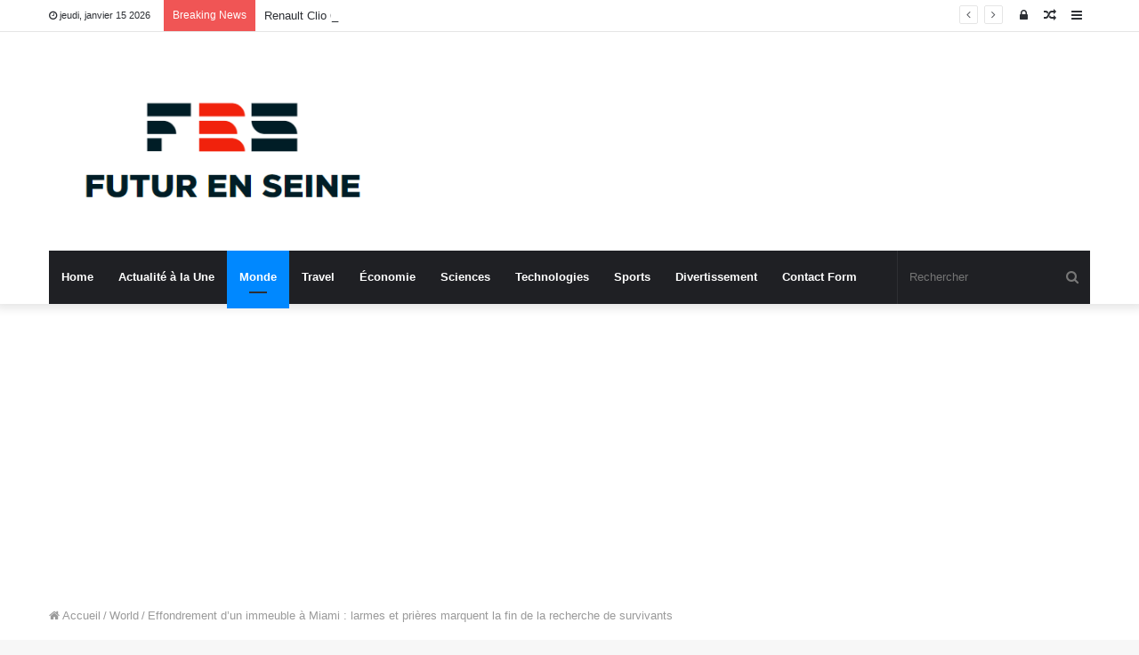

--- FILE ---
content_type: text/html; charset=UTF-8
request_url: https://futur-en-seine.paris/effondrement-dun-immeuble-a-miami-larmes-et-prieres-marquent-la-fin-de-la-recherche-de-survivants/
body_size: 24993
content:
<!DOCTYPE html>
<html lang="fr-FR">
<head>
	<meta charset="UTF-8" />
	<link rel="profile" href="https://gmpg.org/xfn/11" />
	<link rel="pingback" href="https://futur-en-seine.paris/xmlrpc.php" />
	<meta name='robots' content='index, follow, max-image-preview:large, max-snippet:-1, max-video-preview:-1' />

	<!-- This site is optimized with the Yoast SEO plugin v26.7 - https://yoast.com/wordpress/plugins/seo/ -->
	<title>Effondrement d&#039;un immeuble à Miami : larmes et prières marquent la fin de la recherche de survivants</title>
	<link rel="canonical" href="https://futur-en-seine.paris/effondrement-dun-immeuble-a-miami-larmes-et-prieres-marquent-la-fin-de-la-recherche-de-survivants/" />
	<meta property="og:locale" content="fr_FR" />
	<meta property="og:type" content="article" />
	<meta property="og:title" content="Effondrement d&#039;un immeuble à Miami : larmes et prières marquent la fin de la recherche de survivants" />
	<meta property="og:description" content="Un sombre moment de silence a marqué la fin des deux semaines de recherche des survivants de l&rsquo;effondrement d&rsquo;un immeuble en Floride, alors que les secouristes étaient très attentifs et que le clergé étreignait une file de responsables locaux pendant que plusieurs sanglotaient. La recherche épuisante de survivants s&rsquo;est transformée en efforts de récupération mercredi &hellip;" />
	<meta property="og:url" content="https://futur-en-seine.paris/effondrement-dun-immeuble-a-miami-larmes-et-prieres-marquent-la-fin-de-la-recherche-de-survivants/" />
	<meta property="og:site_name" content="Futur En Seine" />
	<meta property="article:published_time" content="2021-07-08T20:20:02+00:00" />
	<meta property="og:image" content="https://resources.stuff.co.nz/content/dam/images/4/y/t/l/z/q/image.related.StuffLandscapeSixteenByNine.1420x800.4ytlzw.png/1625763677400.jpg" />
	<meta name="author" content="Lothaire Hébert" />
	<meta name="twitter:card" content="summary_large_image" />
	<meta name="twitter:image" content="https://resources.stuff.co.nz/content/dam/images/4/y/t/l/z/q/image.related.StuffLandscapeSixteenByNine.1420x800.4ytlzw.png/1625763677400.jpg" />
	<meta name="twitter:label1" content="Écrit par" />
	<meta name="twitter:data1" content="Lothaire Hébert" />
	<meta name="twitter:label2" content="Durée de lecture estimée" />
	<meta name="twitter:data2" content="6 minutes" />
	<script type="application/ld+json" class="yoast-schema-graph">{"@context":"https://schema.org","@graph":[{"@type":"NewsArticle","@id":"https://futur-en-seine.paris/effondrement-dun-immeuble-a-miami-larmes-et-prieres-marquent-la-fin-de-la-recherche-de-survivants/#article","isPartOf":{"@id":"https://futur-en-seine.paris/effondrement-dun-immeuble-a-miami-larmes-et-prieres-marquent-la-fin-de-la-recherche-de-survivants/"},"author":{"name":"Lothaire Hébert","@id":"https://futur-en-seine.paris/#/schema/person/8c7454f02f6a8fc727f0848798337940"},"headline":"Effondrement d&rsquo;un immeuble à Miami : larmes et prières marquent la fin de la recherche de survivants","datePublished":"2021-07-08T20:20:02+00:00","mainEntityOfPage":{"@id":"https://futur-en-seine.paris/effondrement-dun-immeuble-a-miami-larmes-et-prieres-marquent-la-fin-de-la-recherche-de-survivants/"},"wordCount":1273,"commentCount":0,"publisher":{"@id":"https://futur-en-seine.paris/#organization"},"image":{"@id":"https://futur-en-seine.paris/effondrement-dun-immeuble-a-miami-larmes-et-prieres-marquent-la-fin-de-la-recherche-de-survivants/#primaryimage"},"thumbnailUrl":"https://resources.stuff.co.nz/content/dam/images/4/y/t/l/z/q/image.related.StuffLandscapeSixteenByNine.1420x800.4ytlzw.png/1625763677400.jpg","articleSection":["World"],"inLanguage":"fr-FR","potentialAction":[{"@type":"CommentAction","name":"Comment","target":["https://futur-en-seine.paris/effondrement-dun-immeuble-a-miami-larmes-et-prieres-marquent-la-fin-de-la-recherche-de-survivants/#respond"]}]},{"@type":"WebPage","@id":"https://futur-en-seine.paris/effondrement-dun-immeuble-a-miami-larmes-et-prieres-marquent-la-fin-de-la-recherche-de-survivants/","url":"https://futur-en-seine.paris/effondrement-dun-immeuble-a-miami-larmes-et-prieres-marquent-la-fin-de-la-recherche-de-survivants/","name":"Effondrement d'un immeuble à Miami : larmes et prières marquent la fin de la recherche de survivants","isPartOf":{"@id":"https://futur-en-seine.paris/#website"},"primaryImageOfPage":"https://resources.stuff.co.nz/content/dam/images/4/y/t/l/z/q/image.related.StuffLandscapeSixteenByNine.1420x800.4ytlzw.png/1625763677400.jpg","image":["https://resources.stuff.co.nz/content/dam/images/4/y/t/l/z/q/image.related.StuffLandscapeSixteenByNine.1420x800.4ytlzw.png/1625763677400.jpg"],"thumbnailUrl":"https://resources.stuff.co.nz/content/dam/images/4/y/t/l/z/q/image.related.StuffLandscapeSixteenByNine.1420x800.4ytlzw.png/1625763677400.jpg","datePublished":"2021-07-08T20:20:02+00:00","inLanguage":"fr-FR","potentialAction":[{"@type":"ReadAction","target":["https://futur-en-seine.paris/effondrement-dun-immeuble-a-miami-larmes-et-prieres-marquent-la-fin-de-la-recherche-de-survivants/"]}]},{"@type":"ImageObject","inLanguage":"fr-FR","@id":"https://futur-en-seine.paris/effondrement-dun-immeuble-a-miami-larmes-et-prieres-marquent-la-fin-de-la-recherche-de-survivants/#primaryimage","url":"https://resources.stuff.co.nz/content/dam/images/4/y/t/l/z/q/image.related.StuffLandscapeSixteenByNine.1420x800.4ytlzw.png/1625763677400.jpg","contentUrl":"https://resources.stuff.co.nz/content/dam/images/4/y/t/l/z/q/image.related.StuffLandscapeSixteenByNine.1420x800.4ytlzw.png/1625763677400.jpg"},{"@type":"WebSite","@id":"https://futur-en-seine.paris/#website","url":"https://futur-en-seine.paris/","name":"Futur En Seine","description":"Monde des nouvelles complet","publisher":{"@id":"https://futur-en-seine.paris/#organization"},"potentialAction":[{"@type":"SearchAction","target":{"@type":"EntryPoint","urlTemplate":"https://futur-en-seine.paris/?s={search_term_string}"},"query-input":{"@type":"PropertyValueSpecification","valueRequired":true,"valueName":"search_term_string"}}],"inLanguage":"fr-FR"},{"@type":"Organization","@id":"https://futur-en-seine.paris/#organization","name":"Mercatoshow.com","url":"https://futur-en-seine.paris/","logo":{"@type":"ImageObject","inLanguage":"fr-FR","@id":"https://futur-en-seine.paris/#/schema/logo/image/","url":"https://futur-en-seine.paris/wp-content/uploads/2020/08/Mercato-Show-Logo.png","contentUrl":"https://futur-en-seine.paris/wp-content/uploads/2020/08/Mercato-Show-Logo.png","width":390,"height":215,"caption":"Mercatoshow.com"},"image":{"@id":"https://futur-en-seine.paris/#/schema/logo/image/"}},{"@type":"Person","@id":"https://futur-en-seine.paris/#/schema/person/8c7454f02f6a8fc727f0848798337940","name":"Lothaire Hébert","image":{"@type":"ImageObject","inLanguage":"fr-FR","@id":"https://futur-en-seine.paris/#/schema/person/image/","url":"https://secure.gravatar.com/avatar/1c743b37ff66f0da93bb29dea64f526b309e2614e0f31c84e08d4b6869bd02ee?s=96&d=mm&r=g","contentUrl":"https://secure.gravatar.com/avatar/1c743b37ff66f0da93bb29dea64f526b309e2614e0f31c84e08d4b6869bd02ee?s=96&d=mm&r=g","caption":"Lothaire Hébert"},"description":"\"Avocat général des médias sociaux. Féru de zombies. Geek de la télévision. Penseur. Entrepreneur. Accro à l'alcool.\""}]}</script>
	<!-- / Yoast SEO plugin. -->


<link rel='dns-prefetch' href='//stats.wp.com' />

<link rel="alternate" type="application/rss+xml" title="Futur En Seine &raquo; Flux" href="https://futur-en-seine.paris/feed/" />
<link rel="alternate" type="application/rss+xml" title="Futur En Seine &raquo; Flux des commentaires" href="https://futur-en-seine.paris/comments/feed/" />
<link rel="alternate" type="application/rss+xml" title="Futur En Seine &raquo; Effondrement d&rsquo;un immeuble à Miami : larmes et prières marquent la fin de la recherche de survivants Flux des commentaires" href="https://futur-en-seine.paris/effondrement-dun-immeuble-a-miami-larmes-et-prieres-marquent-la-fin-de-la-recherche-de-survivants/feed/" />
<link rel="alternate" title="oEmbed (JSON)" type="application/json+oembed" href="https://futur-en-seine.paris/wp-json/oembed/1.0/embed?url=https%3A%2F%2Ffutur-en-seine.paris%2Feffondrement-dun-immeuble-a-miami-larmes-et-prieres-marquent-la-fin-de-la-recherche-de-survivants%2F" />
<link rel="alternate" title="oEmbed (XML)" type="text/xml+oembed" href="https://futur-en-seine.paris/wp-json/oembed/1.0/embed?url=https%3A%2F%2Ffutur-en-seine.paris%2Feffondrement-dun-immeuble-a-miami-larmes-et-prieres-marquent-la-fin-de-la-recherche-de-survivants%2F&#038;format=xml" />
<style id='wp-img-auto-sizes-contain-inline-css' type='text/css'>
img:is([sizes=auto i],[sizes^="auto," i]){contain-intrinsic-size:3000px 1500px}
/*# sourceURL=wp-img-auto-sizes-contain-inline-css */
</style>
<style id='wp-emoji-styles-inline-css' type='text/css'>

	img.wp-smiley, img.emoji {
		display: inline !important;
		border: none !important;
		box-shadow: none !important;
		height: 1em !important;
		width: 1em !important;
		margin: 0 0.07em !important;
		vertical-align: -0.1em !important;
		background: none !important;
		padding: 0 !important;
	}
/*# sourceURL=wp-emoji-styles-inline-css */
</style>
<style id='wp-block-library-inline-css' type='text/css'>
:root{--wp-block-synced-color:#7a00df;--wp-block-synced-color--rgb:122,0,223;--wp-bound-block-color:var(--wp-block-synced-color);--wp-editor-canvas-background:#ddd;--wp-admin-theme-color:#007cba;--wp-admin-theme-color--rgb:0,124,186;--wp-admin-theme-color-darker-10:#006ba1;--wp-admin-theme-color-darker-10--rgb:0,107,160.5;--wp-admin-theme-color-darker-20:#005a87;--wp-admin-theme-color-darker-20--rgb:0,90,135;--wp-admin-border-width-focus:2px}@media (min-resolution:192dpi){:root{--wp-admin-border-width-focus:1.5px}}.wp-element-button{cursor:pointer}:root .has-very-light-gray-background-color{background-color:#eee}:root .has-very-dark-gray-background-color{background-color:#313131}:root .has-very-light-gray-color{color:#eee}:root .has-very-dark-gray-color{color:#313131}:root .has-vivid-green-cyan-to-vivid-cyan-blue-gradient-background{background:linear-gradient(135deg,#00d084,#0693e3)}:root .has-purple-crush-gradient-background{background:linear-gradient(135deg,#34e2e4,#4721fb 50%,#ab1dfe)}:root .has-hazy-dawn-gradient-background{background:linear-gradient(135deg,#faaca8,#dad0ec)}:root .has-subdued-olive-gradient-background{background:linear-gradient(135deg,#fafae1,#67a671)}:root .has-atomic-cream-gradient-background{background:linear-gradient(135deg,#fdd79a,#004a59)}:root .has-nightshade-gradient-background{background:linear-gradient(135deg,#330968,#31cdcf)}:root .has-midnight-gradient-background{background:linear-gradient(135deg,#020381,#2874fc)}:root{--wp--preset--font-size--normal:16px;--wp--preset--font-size--huge:42px}.has-regular-font-size{font-size:1em}.has-larger-font-size{font-size:2.625em}.has-normal-font-size{font-size:var(--wp--preset--font-size--normal)}.has-huge-font-size{font-size:var(--wp--preset--font-size--huge)}.has-text-align-center{text-align:center}.has-text-align-left{text-align:left}.has-text-align-right{text-align:right}.has-fit-text{white-space:nowrap!important}#end-resizable-editor-section{display:none}.aligncenter{clear:both}.items-justified-left{justify-content:flex-start}.items-justified-center{justify-content:center}.items-justified-right{justify-content:flex-end}.items-justified-space-between{justify-content:space-between}.screen-reader-text{border:0;clip-path:inset(50%);height:1px;margin:-1px;overflow:hidden;padding:0;position:absolute;width:1px;word-wrap:normal!important}.screen-reader-text:focus{background-color:#ddd;clip-path:none;color:#444;display:block;font-size:1em;height:auto;left:5px;line-height:normal;padding:15px 23px 14px;text-decoration:none;top:5px;width:auto;z-index:100000}html :where(.has-border-color){border-style:solid}html :where([style*=border-top-color]){border-top-style:solid}html :where([style*=border-right-color]){border-right-style:solid}html :where([style*=border-bottom-color]){border-bottom-style:solid}html :where([style*=border-left-color]){border-left-style:solid}html :where([style*=border-width]){border-style:solid}html :where([style*=border-top-width]){border-top-style:solid}html :where([style*=border-right-width]){border-right-style:solid}html :where([style*=border-bottom-width]){border-bottom-style:solid}html :where([style*=border-left-width]){border-left-style:solid}html :where(img[class*=wp-image-]){height:auto;max-width:100%}:where(figure){margin:0 0 1em}html :where(.is-position-sticky){--wp-admin--admin-bar--position-offset:var(--wp-admin--admin-bar--height,0px)}@media screen and (max-width:600px){html :where(.is-position-sticky){--wp-admin--admin-bar--position-offset:0px}}

/*# sourceURL=wp-block-library-inline-css */
</style><style id='global-styles-inline-css' type='text/css'>
:root{--wp--preset--aspect-ratio--square: 1;--wp--preset--aspect-ratio--4-3: 4/3;--wp--preset--aspect-ratio--3-4: 3/4;--wp--preset--aspect-ratio--3-2: 3/2;--wp--preset--aspect-ratio--2-3: 2/3;--wp--preset--aspect-ratio--16-9: 16/9;--wp--preset--aspect-ratio--9-16: 9/16;--wp--preset--color--black: #000000;--wp--preset--color--cyan-bluish-gray: #abb8c3;--wp--preset--color--white: #ffffff;--wp--preset--color--pale-pink: #f78da7;--wp--preset--color--vivid-red: #cf2e2e;--wp--preset--color--luminous-vivid-orange: #ff6900;--wp--preset--color--luminous-vivid-amber: #fcb900;--wp--preset--color--light-green-cyan: #7bdcb5;--wp--preset--color--vivid-green-cyan: #00d084;--wp--preset--color--pale-cyan-blue: #8ed1fc;--wp--preset--color--vivid-cyan-blue: #0693e3;--wp--preset--color--vivid-purple: #9b51e0;--wp--preset--gradient--vivid-cyan-blue-to-vivid-purple: linear-gradient(135deg,rgb(6,147,227) 0%,rgb(155,81,224) 100%);--wp--preset--gradient--light-green-cyan-to-vivid-green-cyan: linear-gradient(135deg,rgb(122,220,180) 0%,rgb(0,208,130) 100%);--wp--preset--gradient--luminous-vivid-amber-to-luminous-vivid-orange: linear-gradient(135deg,rgb(252,185,0) 0%,rgb(255,105,0) 100%);--wp--preset--gradient--luminous-vivid-orange-to-vivid-red: linear-gradient(135deg,rgb(255,105,0) 0%,rgb(207,46,46) 100%);--wp--preset--gradient--very-light-gray-to-cyan-bluish-gray: linear-gradient(135deg,rgb(238,238,238) 0%,rgb(169,184,195) 100%);--wp--preset--gradient--cool-to-warm-spectrum: linear-gradient(135deg,rgb(74,234,220) 0%,rgb(151,120,209) 20%,rgb(207,42,186) 40%,rgb(238,44,130) 60%,rgb(251,105,98) 80%,rgb(254,248,76) 100%);--wp--preset--gradient--blush-light-purple: linear-gradient(135deg,rgb(255,206,236) 0%,rgb(152,150,240) 100%);--wp--preset--gradient--blush-bordeaux: linear-gradient(135deg,rgb(254,205,165) 0%,rgb(254,45,45) 50%,rgb(107,0,62) 100%);--wp--preset--gradient--luminous-dusk: linear-gradient(135deg,rgb(255,203,112) 0%,rgb(199,81,192) 50%,rgb(65,88,208) 100%);--wp--preset--gradient--pale-ocean: linear-gradient(135deg,rgb(255,245,203) 0%,rgb(182,227,212) 50%,rgb(51,167,181) 100%);--wp--preset--gradient--electric-grass: linear-gradient(135deg,rgb(202,248,128) 0%,rgb(113,206,126) 100%);--wp--preset--gradient--midnight: linear-gradient(135deg,rgb(2,3,129) 0%,rgb(40,116,252) 100%);--wp--preset--font-size--small: 13px;--wp--preset--font-size--medium: 20px;--wp--preset--font-size--large: 36px;--wp--preset--font-size--x-large: 42px;--wp--preset--spacing--20: 0.44rem;--wp--preset--spacing--30: 0.67rem;--wp--preset--spacing--40: 1rem;--wp--preset--spacing--50: 1.5rem;--wp--preset--spacing--60: 2.25rem;--wp--preset--spacing--70: 3.38rem;--wp--preset--spacing--80: 5.06rem;--wp--preset--shadow--natural: 6px 6px 9px rgba(0, 0, 0, 0.2);--wp--preset--shadow--deep: 12px 12px 50px rgba(0, 0, 0, 0.4);--wp--preset--shadow--sharp: 6px 6px 0px rgba(0, 0, 0, 0.2);--wp--preset--shadow--outlined: 6px 6px 0px -3px rgb(255, 255, 255), 6px 6px rgb(0, 0, 0);--wp--preset--shadow--crisp: 6px 6px 0px rgb(0, 0, 0);}:where(.is-layout-flex){gap: 0.5em;}:where(.is-layout-grid){gap: 0.5em;}body .is-layout-flex{display: flex;}.is-layout-flex{flex-wrap: wrap;align-items: center;}.is-layout-flex > :is(*, div){margin: 0;}body .is-layout-grid{display: grid;}.is-layout-grid > :is(*, div){margin: 0;}:where(.wp-block-columns.is-layout-flex){gap: 2em;}:where(.wp-block-columns.is-layout-grid){gap: 2em;}:where(.wp-block-post-template.is-layout-flex){gap: 1.25em;}:where(.wp-block-post-template.is-layout-grid){gap: 1.25em;}.has-black-color{color: var(--wp--preset--color--black) !important;}.has-cyan-bluish-gray-color{color: var(--wp--preset--color--cyan-bluish-gray) !important;}.has-white-color{color: var(--wp--preset--color--white) !important;}.has-pale-pink-color{color: var(--wp--preset--color--pale-pink) !important;}.has-vivid-red-color{color: var(--wp--preset--color--vivid-red) !important;}.has-luminous-vivid-orange-color{color: var(--wp--preset--color--luminous-vivid-orange) !important;}.has-luminous-vivid-amber-color{color: var(--wp--preset--color--luminous-vivid-amber) !important;}.has-light-green-cyan-color{color: var(--wp--preset--color--light-green-cyan) !important;}.has-vivid-green-cyan-color{color: var(--wp--preset--color--vivid-green-cyan) !important;}.has-pale-cyan-blue-color{color: var(--wp--preset--color--pale-cyan-blue) !important;}.has-vivid-cyan-blue-color{color: var(--wp--preset--color--vivid-cyan-blue) !important;}.has-vivid-purple-color{color: var(--wp--preset--color--vivid-purple) !important;}.has-black-background-color{background-color: var(--wp--preset--color--black) !important;}.has-cyan-bluish-gray-background-color{background-color: var(--wp--preset--color--cyan-bluish-gray) !important;}.has-white-background-color{background-color: var(--wp--preset--color--white) !important;}.has-pale-pink-background-color{background-color: var(--wp--preset--color--pale-pink) !important;}.has-vivid-red-background-color{background-color: var(--wp--preset--color--vivid-red) !important;}.has-luminous-vivid-orange-background-color{background-color: var(--wp--preset--color--luminous-vivid-orange) !important;}.has-luminous-vivid-amber-background-color{background-color: var(--wp--preset--color--luminous-vivid-amber) !important;}.has-light-green-cyan-background-color{background-color: var(--wp--preset--color--light-green-cyan) !important;}.has-vivid-green-cyan-background-color{background-color: var(--wp--preset--color--vivid-green-cyan) !important;}.has-pale-cyan-blue-background-color{background-color: var(--wp--preset--color--pale-cyan-blue) !important;}.has-vivid-cyan-blue-background-color{background-color: var(--wp--preset--color--vivid-cyan-blue) !important;}.has-vivid-purple-background-color{background-color: var(--wp--preset--color--vivid-purple) !important;}.has-black-border-color{border-color: var(--wp--preset--color--black) !important;}.has-cyan-bluish-gray-border-color{border-color: var(--wp--preset--color--cyan-bluish-gray) !important;}.has-white-border-color{border-color: var(--wp--preset--color--white) !important;}.has-pale-pink-border-color{border-color: var(--wp--preset--color--pale-pink) !important;}.has-vivid-red-border-color{border-color: var(--wp--preset--color--vivid-red) !important;}.has-luminous-vivid-orange-border-color{border-color: var(--wp--preset--color--luminous-vivid-orange) !important;}.has-luminous-vivid-amber-border-color{border-color: var(--wp--preset--color--luminous-vivid-amber) !important;}.has-light-green-cyan-border-color{border-color: var(--wp--preset--color--light-green-cyan) !important;}.has-vivid-green-cyan-border-color{border-color: var(--wp--preset--color--vivid-green-cyan) !important;}.has-pale-cyan-blue-border-color{border-color: var(--wp--preset--color--pale-cyan-blue) !important;}.has-vivid-cyan-blue-border-color{border-color: var(--wp--preset--color--vivid-cyan-blue) !important;}.has-vivid-purple-border-color{border-color: var(--wp--preset--color--vivid-purple) !important;}.has-vivid-cyan-blue-to-vivid-purple-gradient-background{background: var(--wp--preset--gradient--vivid-cyan-blue-to-vivid-purple) !important;}.has-light-green-cyan-to-vivid-green-cyan-gradient-background{background: var(--wp--preset--gradient--light-green-cyan-to-vivid-green-cyan) !important;}.has-luminous-vivid-amber-to-luminous-vivid-orange-gradient-background{background: var(--wp--preset--gradient--luminous-vivid-amber-to-luminous-vivid-orange) !important;}.has-luminous-vivid-orange-to-vivid-red-gradient-background{background: var(--wp--preset--gradient--luminous-vivid-orange-to-vivid-red) !important;}.has-very-light-gray-to-cyan-bluish-gray-gradient-background{background: var(--wp--preset--gradient--very-light-gray-to-cyan-bluish-gray) !important;}.has-cool-to-warm-spectrum-gradient-background{background: var(--wp--preset--gradient--cool-to-warm-spectrum) !important;}.has-blush-light-purple-gradient-background{background: var(--wp--preset--gradient--blush-light-purple) !important;}.has-blush-bordeaux-gradient-background{background: var(--wp--preset--gradient--blush-bordeaux) !important;}.has-luminous-dusk-gradient-background{background: var(--wp--preset--gradient--luminous-dusk) !important;}.has-pale-ocean-gradient-background{background: var(--wp--preset--gradient--pale-ocean) !important;}.has-electric-grass-gradient-background{background: var(--wp--preset--gradient--electric-grass) !important;}.has-midnight-gradient-background{background: var(--wp--preset--gradient--midnight) !important;}.has-small-font-size{font-size: var(--wp--preset--font-size--small) !important;}.has-medium-font-size{font-size: var(--wp--preset--font-size--medium) !important;}.has-large-font-size{font-size: var(--wp--preset--font-size--large) !important;}.has-x-large-font-size{font-size: var(--wp--preset--font-size--x-large) !important;}
/*# sourceURL=global-styles-inline-css */
</style>

<style id='classic-theme-styles-inline-css' type='text/css'>
/*! This file is auto-generated */
.wp-block-button__link{color:#fff;background-color:#32373c;border-radius:9999px;box-shadow:none;text-decoration:none;padding:calc(.667em + 2px) calc(1.333em + 2px);font-size:1.125em}.wp-block-file__button{background:#32373c;color:#fff;text-decoration:none}
/*# sourceURL=/wp-includes/css/classic-themes.min.css */
</style>
<link rel='stylesheet' id='dashicons-css' href='https://futur-en-seine.paris/wp-includes/css/dashicons.min.css?ver=6.9' type='text/css' media='all' />
<link rel='stylesheet' id='admin-bar-css' href='https://futur-en-seine.paris/wp-includes/css/admin-bar.min.css?ver=6.9' type='text/css' media='all' />
<style id='admin-bar-inline-css' type='text/css'>

    /* Hide CanvasJS credits for P404 charts specifically */
    #p404RedirectChart .canvasjs-chart-credit {
        display: none !important;
    }
    
    #p404RedirectChart canvas {
        border-radius: 6px;
    }

    .p404-redirect-adminbar-weekly-title {
        font-weight: bold;
        font-size: 14px;
        color: #fff;
        margin-bottom: 6px;
    }

    #wpadminbar #wp-admin-bar-p404_free_top_button .ab-icon:before {
        content: "\f103";
        color: #dc3545;
        top: 3px;
    }
    
    #wp-admin-bar-p404_free_top_button .ab-item {
        min-width: 80px !important;
        padding: 0px !important;
    }
    
    /* Ensure proper positioning and z-index for P404 dropdown */
    .p404-redirect-adminbar-dropdown-wrap { 
        min-width: 0; 
        padding: 0;
        position: static !important;
    }
    
    #wpadminbar #wp-admin-bar-p404_free_top_button_dropdown {
        position: static !important;
    }
    
    #wpadminbar #wp-admin-bar-p404_free_top_button_dropdown .ab-item {
        padding: 0 !important;
        margin: 0 !important;
    }
    
    .p404-redirect-dropdown-container {
        min-width: 340px;
        padding: 18px 18px 12px 18px;
        background: #23282d !important;
        color: #fff;
        border-radius: 12px;
        box-shadow: 0 8px 32px rgba(0,0,0,0.25);
        margin-top: 10px;
        position: relative !important;
        z-index: 999999 !important;
        display: block !important;
        border: 1px solid #444;
    }
    
    /* Ensure P404 dropdown appears on hover */
    #wpadminbar #wp-admin-bar-p404_free_top_button .p404-redirect-dropdown-container { 
        display: none !important;
    }
    
    #wpadminbar #wp-admin-bar-p404_free_top_button:hover .p404-redirect-dropdown-container { 
        display: block !important;
    }
    
    #wpadminbar #wp-admin-bar-p404_free_top_button:hover #wp-admin-bar-p404_free_top_button_dropdown .p404-redirect-dropdown-container {
        display: block !important;
    }
    
    .p404-redirect-card {
        background: #2c3338;
        border-radius: 8px;
        padding: 18px 18px 12px 18px;
        box-shadow: 0 2px 8px rgba(0,0,0,0.07);
        display: flex;
        flex-direction: column;
        align-items: flex-start;
        border: 1px solid #444;
    }
    
    .p404-redirect-btn {
        display: inline-block;
        background: #dc3545;
        color: #fff !important;
        font-weight: bold;
        padding: 5px 22px;
        border-radius: 8px;
        text-decoration: none;
        font-size: 17px;
        transition: background 0.2s, box-shadow 0.2s;
        margin-top: 8px;
        box-shadow: 0 2px 8px rgba(220,53,69,0.15);
        text-align: center;
        line-height: 1.6;
    }
    
    .p404-redirect-btn:hover {
        background: #c82333;
        color: #fff !important;
        box-shadow: 0 4px 16px rgba(220,53,69,0.25);
    }
    
    /* Prevent conflicts with other admin bar dropdowns */
    #wpadminbar .ab-top-menu > li:hover > .ab-item,
    #wpadminbar .ab-top-menu > li.hover > .ab-item {
        z-index: auto;
    }
    
    #wpadminbar #wp-admin-bar-p404_free_top_button:hover > .ab-item {
        z-index: 999998 !important;
    }
    
/*# sourceURL=admin-bar-inline-css */
</style>
<link rel='stylesheet' id='tie-css-base-css' href='https://futur-en-seine.paris/wp-content/themes/jannah/assets/css/base.min.css?ver=4.6.6' type='text/css' media='all' />
<link rel='stylesheet' id='tie-css-styles-css' href='https://futur-en-seine.paris/wp-content/themes/jannah/assets/css/style.min.css?ver=4.6.6' type='text/css' media='all' />
<link rel='stylesheet' id='tie-css-widgets-css' href='https://futur-en-seine.paris/wp-content/themes/jannah/assets/css/widgets.min.css?ver=4.6.6' type='text/css' media='all' />
<link rel='stylesheet' id='tie-css-helpers-css' href='https://futur-en-seine.paris/wp-content/themes/jannah/assets/css/helpers.min.css?ver=4.6.6' type='text/css' media='all' />
<link rel='stylesheet' id='tie-css-ilightbox-css' href='https://futur-en-seine.paris/wp-content/themes/jannah/assets/ilightbox/dark-skin/skin.css?ver=4.6.6' type='text/css' media='all' />
<link rel='stylesheet' id='tie-css-single-css' href='https://futur-en-seine.paris/wp-content/themes/jannah/assets/css/single.min.css?ver=4.6.6' type='text/css' media='all' />
<link rel='stylesheet' id='tie-css-print-css' href='https://futur-en-seine.paris/wp-content/themes/jannah/assets/css/print.css?ver=4.6.6' type='text/css' media='print' />
<style id='tie-css-print-inline-css' type='text/css'>
.wf-active .logo-text,.wf-active h1,.wf-active h2,.wf-active h3,.wf-active h4,.wf-active h5,.wf-active h6,.wf-active .the-subtitle{font-family: 'Poppins';}
/*# sourceURL=tie-css-print-inline-css */
</style>
<script type="text/javascript" src="https://futur-en-seine.paris/wp-includes/js/jquery/jquery.min.js?ver=3.7.1&#039; data-cfasync=&#039;true" id="jquery-core-js" defer></script>

<script type="text/javascript" id="jquery-js-after">window.addEventListener('DOMContentLoaded', function() {
/* <![CDATA[ */
jQuery(document).ready(function() {
	jQuery(".8b2a1a1f2b182c695de33378cd9efed7").click(function() {
		jQuery.post(
			"https://futur-en-seine.paris/wp-admin/admin-ajax.php", {
				"action": "quick_adsense_onpost_ad_click",
				"quick_adsense_onpost_ad_index": jQuery(this).attr("data-index"),
				"quick_adsense_nonce": "06a39b5ab1",
			}, function(response) { }
		);
	});
});

//# sourceURL=jquery-js-after
/* ]]> */
});</script>
<script type="text/javascript" id="cfmonitor-js-extra">
/* <![CDATA[ */
var cfmonitor = {"client_ip":"3.19.67.58","max_clicks":"2","clicks":"0","is_blocked":"0","customclass":"cfmonitor","disablead":"false","currentURL":"/effondrement-dun-immeuble-a-miami-larmes-et-prieres-marquent-la-fin-de-la-recherche-de-survivants/","debug":"true","caching":"1","ajaxurl":"https://futur-en-seine.paris/wp-admin/admin-ajax.php","nonce":"de5c05dc48"};
//# sourceURL=cfmonitor-js-extra
/* ]]> */
</script>

<link rel="https://api.w.org/" href="https://futur-en-seine.paris/wp-json/" /><link rel="alternate" title="JSON" type="application/json" href="https://futur-en-seine.paris/wp-json/wp/v2/posts/13612" /><link rel="EditURI" type="application/rsd+xml" title="RSD" href="https://futur-en-seine.paris/xmlrpc.php?rsd" />
<meta name="generator" content="WordPress 6.9" />
<link rel='shortlink' href='https://futur-en-seine.paris/?p=13612' />
<script data-ad-client="ca-pub-9373527821382765" async src="https://pagead2.googlesyndication.com/pagead/js/adsbygoogle.js"></script>

<meta name="google-site-verification" content="1e9OyamSUsu8barZHg4dmjmHgoT4TWNGh3Bkf4-ADFU" />	<style>img#wpstats{display:none}</style>
		<meta http-equiv="X-UA-Compatible" content="IE=edge">
<meta name="theme-color" content="#0088ff" /><meta name="viewport" content="width=device-width, initial-scale=1.0" /><style type="text/css">.saboxplugin-wrap{-webkit-box-sizing:border-box;-moz-box-sizing:border-box;-ms-box-sizing:border-box;box-sizing:border-box;border:1px solid #eee;width:100%;clear:both;display:block;overflow:hidden;word-wrap:break-word;position:relative}.saboxplugin-wrap .saboxplugin-gravatar{float:left;padding:0 20px 20px 20px}.saboxplugin-wrap .saboxplugin-gravatar img{max-width:100px;height:auto;border-radius:0;}.saboxplugin-wrap .saboxplugin-authorname{font-size:18px;line-height:1;margin:20px 0 0 20px;display:block}.saboxplugin-wrap .saboxplugin-authorname a{text-decoration:none}.saboxplugin-wrap .saboxplugin-authorname a:focus{outline:0}.saboxplugin-wrap .saboxplugin-desc{display:block;margin:5px 20px}.saboxplugin-wrap .saboxplugin-desc a{text-decoration:underline}.saboxplugin-wrap .saboxplugin-desc p{margin:5px 0 12px}.saboxplugin-wrap .saboxplugin-web{margin:0 20px 15px;text-align:left}.saboxplugin-wrap .sab-web-position{text-align:right}.saboxplugin-wrap .saboxplugin-web a{color:#ccc;text-decoration:none}.saboxplugin-wrap .saboxplugin-socials{position:relative;display:block;background:#fcfcfc;padding:5px;border-top:1px solid #eee}.saboxplugin-wrap .saboxplugin-socials a svg{width:20px;height:20px}.saboxplugin-wrap .saboxplugin-socials a svg .st2{fill:#fff; transform-origin:center center;}.saboxplugin-wrap .saboxplugin-socials a svg .st1{fill:rgba(0,0,0,.3)}.saboxplugin-wrap .saboxplugin-socials a:hover{opacity:.8;-webkit-transition:opacity .4s;-moz-transition:opacity .4s;-o-transition:opacity .4s;transition:opacity .4s;box-shadow:none!important;-webkit-box-shadow:none!important}.saboxplugin-wrap .saboxplugin-socials .saboxplugin-icon-color{box-shadow:none;padding:0;border:0;-webkit-transition:opacity .4s;-moz-transition:opacity .4s;-o-transition:opacity .4s;transition:opacity .4s;display:inline-block;color:#fff;font-size:0;text-decoration:inherit;margin:5px;-webkit-border-radius:0;-moz-border-radius:0;-ms-border-radius:0;-o-border-radius:0;border-radius:0;overflow:hidden}.saboxplugin-wrap .saboxplugin-socials .saboxplugin-icon-grey{text-decoration:inherit;box-shadow:none;position:relative;display:-moz-inline-stack;display:inline-block;vertical-align:middle;zoom:1;margin:10px 5px;color:#444;fill:#444}.clearfix:after,.clearfix:before{content:' ';display:table;line-height:0;clear:both}.ie7 .clearfix{zoom:1}.saboxplugin-socials.sabox-colored .saboxplugin-icon-color .sab-twitch{border-color:#38245c}.saboxplugin-socials.sabox-colored .saboxplugin-icon-color .sab-behance{border-color:#003eb0}.saboxplugin-socials.sabox-colored .saboxplugin-icon-color .sab-deviantart{border-color:#036824}.saboxplugin-socials.sabox-colored .saboxplugin-icon-color .sab-digg{border-color:#00327c}.saboxplugin-socials.sabox-colored .saboxplugin-icon-color .sab-dribbble{border-color:#ba1655}.saboxplugin-socials.sabox-colored .saboxplugin-icon-color .sab-facebook{border-color:#1e2e4f}.saboxplugin-socials.sabox-colored .saboxplugin-icon-color .sab-flickr{border-color:#003576}.saboxplugin-socials.sabox-colored .saboxplugin-icon-color .sab-github{border-color:#264874}.saboxplugin-socials.sabox-colored .saboxplugin-icon-color .sab-google{border-color:#0b51c5}.saboxplugin-socials.sabox-colored .saboxplugin-icon-color .sab-html5{border-color:#902e13}.saboxplugin-socials.sabox-colored .saboxplugin-icon-color .sab-instagram{border-color:#1630aa}.saboxplugin-socials.sabox-colored .saboxplugin-icon-color .sab-linkedin{border-color:#00344f}.saboxplugin-socials.sabox-colored .saboxplugin-icon-color .sab-pinterest{border-color:#5b040e}.saboxplugin-socials.sabox-colored .saboxplugin-icon-color .sab-reddit{border-color:#992900}.saboxplugin-socials.sabox-colored .saboxplugin-icon-color .sab-rss{border-color:#a43b0a}.saboxplugin-socials.sabox-colored .saboxplugin-icon-color .sab-sharethis{border-color:#5d8420}.saboxplugin-socials.sabox-colored .saboxplugin-icon-color .sab-soundcloud{border-color:#995200}.saboxplugin-socials.sabox-colored .saboxplugin-icon-color .sab-spotify{border-color:#0f612c}.saboxplugin-socials.sabox-colored .saboxplugin-icon-color .sab-stackoverflow{border-color:#a95009}.saboxplugin-socials.sabox-colored .saboxplugin-icon-color .sab-steam{border-color:#006388}.saboxplugin-socials.sabox-colored .saboxplugin-icon-color .sab-user_email{border-color:#b84e05}.saboxplugin-socials.sabox-colored .saboxplugin-icon-color .sab-tumblr{border-color:#10151b}.saboxplugin-socials.sabox-colored .saboxplugin-icon-color .sab-twitter{border-color:#0967a0}.saboxplugin-socials.sabox-colored .saboxplugin-icon-color .sab-vimeo{border-color:#0d7091}.saboxplugin-socials.sabox-colored .saboxplugin-icon-color .sab-windows{border-color:#003f71}.saboxplugin-socials.sabox-colored .saboxplugin-icon-color .sab-whatsapp{border-color:#003f71}.saboxplugin-socials.sabox-colored .saboxplugin-icon-color .sab-wordpress{border-color:#0f3647}.saboxplugin-socials.sabox-colored .saboxplugin-icon-color .sab-yahoo{border-color:#14002d}.saboxplugin-socials.sabox-colored .saboxplugin-icon-color .sab-youtube{border-color:#900}.saboxplugin-socials.sabox-colored .saboxplugin-icon-color .sab-xing{border-color:#000202}.saboxplugin-socials.sabox-colored .saboxplugin-icon-color .sab-mixcloud{border-color:#2475a0}.saboxplugin-socials.sabox-colored .saboxplugin-icon-color .sab-vk{border-color:#243549}.saboxplugin-socials.sabox-colored .saboxplugin-icon-color .sab-medium{border-color:#00452c}.saboxplugin-socials.sabox-colored .saboxplugin-icon-color .sab-quora{border-color:#420e00}.saboxplugin-socials.sabox-colored .saboxplugin-icon-color .sab-meetup{border-color:#9b181c}.saboxplugin-socials.sabox-colored .saboxplugin-icon-color .sab-goodreads{border-color:#000}.saboxplugin-socials.sabox-colored .saboxplugin-icon-color .sab-snapchat{border-color:#999700}.saboxplugin-socials.sabox-colored .saboxplugin-icon-color .sab-500px{border-color:#00557f}.saboxplugin-socials.sabox-colored .saboxplugin-icon-color .sab-mastodont{border-color:#185886}.sabox-plus-item{margin-bottom:20px}@media screen and (max-width:480px){.saboxplugin-wrap{text-align:center}.saboxplugin-wrap .saboxplugin-gravatar{float:none;padding:20px 0;text-align:center;margin:0 auto;display:block}.saboxplugin-wrap .saboxplugin-gravatar img{float:none;display:inline-block;display:-moz-inline-stack;vertical-align:middle;zoom:1}.saboxplugin-wrap .saboxplugin-desc{margin:0 10px 20px;text-align:center}.saboxplugin-wrap .saboxplugin-authorname{text-align:center;margin:10px 0 20px}}body .saboxplugin-authorname a,body .saboxplugin-authorname a:hover{box-shadow:none;-webkit-box-shadow:none}a.sab-profile-edit{font-size:16px!important;line-height:1!important}.sab-edit-settings a,a.sab-profile-edit{color:#0073aa!important;box-shadow:none!important;-webkit-box-shadow:none!important}.sab-edit-settings{margin-right:15px;position:absolute;right:0;z-index:2;bottom:10px;line-height:20px}.sab-edit-settings i{margin-left:5px}.saboxplugin-socials{line-height:1!important}.rtl .saboxplugin-wrap .saboxplugin-gravatar{float:right}.rtl .saboxplugin-wrap .saboxplugin-authorname{display:flex;align-items:center}.rtl .saboxplugin-wrap .saboxplugin-authorname .sab-profile-edit{margin-right:10px}.rtl .sab-edit-settings{right:auto;left:0}img.sab-custom-avatar{max-width:75px;}.saboxplugin-wrap {margin-top:0px; margin-bottom:0px; padding: 0px 0px }.saboxplugin-wrap .saboxplugin-authorname {font-size:18px; line-height:25px;}.saboxplugin-wrap .saboxplugin-desc p, .saboxplugin-wrap .saboxplugin-desc {font-size:14px !important; line-height:21px !important;}.saboxplugin-wrap .saboxplugin-web {font-size:14px;}.saboxplugin-wrap .saboxplugin-socials a svg {width:18px;height:18px;}</style><link rel="icon" href="https://futur-en-seine.paris/wp-content/uploads/2025/01/Futur-En-Seine-Logo-150x150.png" sizes="32x32" />
<link rel="icon" href="https://futur-en-seine.paris/wp-content/uploads/2025/01/Futur-En-Seine-Logo.png" sizes="192x192" />
<link rel="apple-touch-icon" href="https://futur-en-seine.paris/wp-content/uploads/2025/01/Futur-En-Seine-Logo.png" />
<meta name="msapplication-TileImage" content="https://futur-en-seine.paris/wp-content/uploads/2025/01/Futur-En-Seine-Logo.png" />

<!-- FIFU:jsonld:begin -->
<script type="application/ld+json">{"@context":"https://schema.org","@graph":[{"@type":"ImageObject","@id":"https://resources.stuff.co.nz/content/dam/images/4/y/t/l/z/q/image.related.StuffLandscapeSixteenByNine.1420x800.4ytlzw.png/1625763677400.jpg","url":"https://resources.stuff.co.nz/content/dam/images/4/y/t/l/z/q/image.related.StuffLandscapeSixteenByNine.1420x800.4ytlzw.png/1625763677400.jpg","contentUrl":"https://resources.stuff.co.nz/content/dam/images/4/y/t/l/z/q/image.related.StuffLandscapeSixteenByNine.1420x800.4ytlzw.png/1625763677400.jpg","mainEntityOfPage":"https://futur-en-seine.paris/effondrement-dun-immeuble-a-miami-larmes-et-prieres-marquent-la-fin-de-la-recherche-de-survivants/"}]}</script>
<!-- FIFU:jsonld:end -->
<noscript><style id="rocket-lazyload-nojs-css">.rll-youtube-player, [data-lazy-src]{display:none !important;}</style></noscript><link rel="preload" as="image" href="https://resources.stuff.co.nz/content/dam/images/4/y/t/l/z/q/image.related.StuffLandscapeSixteenByNine.1420x800.4ytlzw.png/1625763677400.jpg"><link rel="preload" as="image" href="https://resources.stuff.co.nz/content/dam/images/4/y/v/a/o/p/image.related.StuffLandscapeSixteenByNine.1420x800.23gr7h.png/1634788795745.jpg"><link rel="preload" as="image" href="https://www.newshub.co.nz/home/world/2022/01/scottish-witches-in-line-for-apology-hundreds-of-years-after-being-burned-at-the-stake/_jcr_content/par/image.dynimg.1280.q75.jpg/v1641081222130/maggie+wall+witch+1120+getty.jpg"><link rel="preload" as="image" href="https://images.bfmtv.com/Qib0CYPO83xyiLEF55mTCJ8akN4=/0x106:2048x1258/2048x0/images/paris-418546.jpg"><link rel="preload" as="image" href="https://resources.stuff.co.nz/content/dam/images/4/y/z/x/e/x/image.related.StuffLandscapeSixteenByNine.1420x800.4yzxe9.png/1658896980263.jpg"><link rel="preload" as="image" href="https://resources.stuff.co.nz/content/dam/images/4/z/5/p/b/h/image.related.StuffLandscapeSixteenByNine.1420x800.26ukpy.png/1688005128082.jpg"></head>







<body id="tie-body" class="wp-singular post-template-default single single-post postid-13612 single-format-standard wp-theme-jannah wrapper-has-shadow block-head-1 magazine2 is-thumb-overlay-disabled is-desktop is-header-layout-3 sidebar-right has-sidebar post-layout-1 narrow-title-narrow-media has-mobile-share">



<div class="background-overlay">

	<div id="tie-container" class="site tie-container">

		
		<div id="tie-wrapper">

			
<header id="theme-header" class="theme-header header-layout-3 main-nav-dark main-nav-below main-nav-boxed top-nav-active top-nav-light top-nav-above has-shadow mobile-header-default">
	
<nav id="top-nav" class="has-date-breaking-components top-nav header-nav has-breaking-news" aria-label="Navigation secondaire">
	<div class="container">
		<div class="topbar-wrapper">

			
					<div class="topbar-today-date fa-before">
						jeudi, janvier 15 2026					</div>
					
			<div class="tie-alignleft">
				
<div class="breaking controls-is-active">

	<span class="breaking-title">
		<span class="fa fa-bolt" aria-hidden="true"></span>
		<span class="breaking-title-text">Breaking News</span>
	</span>

	<ul id="breaking-news-in-header" class="breaking-news" data-type="reveal" data-arrows="true">

		
							<li class="news-item">
								<a href="https://futur-en-seine.paris/les-astronautes-peuvent-voyager-sur-un-asteroide-de-la-terre-a-mars/">Les astronautes peuvent voyager sur un astéroïde de la Terre à Mars</a>
							</li>

							
							<li class="news-item">
								<a href="https://futur-en-seine.paris/limpact-des-crypto-monnaies-sur-leconomie-de-la-france/">L’impact des crypto-monnaies sur l’économie de la France</a>
							</li>

							
							<li class="news-item">
								<a href="https://futur-en-seine.paris/renault-clio-6-la-nouvelle-generation-prevue-pour-2026/">Renault Clio 6 : la nouvelle génération prévue pour 2026</a>
							</li>

							
							<li class="news-item">
								<a href="https://futur-en-seine.paris/analyse-de-lacceleration-anormale-de-oumuamua-cet-objet-interstellaire-pourrait-il-etre-fabrique-par-lhomme/">Analyse de l&rsquo;accélération anormale de &lsquo;Oumuamua : cet objet interstellaire pourrait-il être fabriqué par l&rsquo;homme ?</a>
							</li>

							
							<li class="news-item">
								<a href="https://futur-en-seine.paris/nuit-magique-en-ville-les-activites-qui-font-voyager-differemment/">Nuit magique en ville : les activités qui font voyager différemment</a>
							</li>

							
							<li class="news-item">
								<a href="https://futur-en-seine.paris/le-vol-5-du-vaisseau-spatial-a-reussi-le-speeder-a-ete-arrete/">Le vol 5 du vaisseau spatial a réussi ! Le speeder a été arrêté !</a>
							</li>

							
							<li class="news-item">
								<a href="https://futur-en-seine.paris/logiciel-facturation-quelles-sont-les-fonctionnalites-qui-accelerent-le-travail-de-lentrepreneur/">Logiciel facturation – quelles sont les fonctionnalités qui accélèrent le travail de l’entrepreneur ?</a>
							</li>

							
							<li class="news-item">
								<a href="https://futur-en-seine.paris/markdown-entretien-durable-pieces-essentielles-pour-ton-karcher/">Markdown entretien durable : pièces essentielles pour ton Karcher</a>
							</li>

							
							<li class="news-item">
								<a href="https://futur-en-seine.paris/plonge-dans-le-monde-de-la-vente-en-gros-de-produits-biologiques/">Plonge dans le monde de la vente en gros de produits biologiques</a>
							</li>

							
							<li class="news-item">
								<a href="https://futur-en-seine.paris/linnovation-technologique-au-service-de-la-parentalite-moderne/">L&rsquo;innovation technologique au service de la parentalité moderne</a>
							</li>

							
	</ul>
</div><!-- #breaking /-->
			</div><!-- .tie-alignleft /-->

			<div class="tie-alignright">
				<ul class="components">	<li class="side-aside-nav-icon menu-item custom-menu-link">
		<a href="#">
			<span class="fa fa-navicon" aria-hidden="true"></span>
			<span class="screen-reader-text">Sidebar (barre latérale)</span>
		</a>
	</li>
		<li class="random-post-icon menu-item custom-menu-link">
		<a href="/effondrement-dun-immeuble-a-miami-larmes-et-prieres-marquent-la-fin-de-la-recherche-de-survivants/?random-post=1" class="random-post" title="Article Aléatoire" rel="nofollow">
			<span class="fa fa-random" aria-hidden="true"></span>
			<span class="screen-reader-text">Article Aléatoire</span>
		</a>
	</li>
	
	
		<li class="popup-login-icon menu-item custom-menu-link">
			<a href="#" class="lgoin-btn tie-popup-trigger">
				<span class="fa fa-lock" aria-hidden="true"></span>
				<span class="screen-reader-text">Connexion</span>
			</a>
		</li>

			</ul><!-- Components -->			</div><!-- .tie-alignright /-->

		</div><!-- .topbar-wrapper /-->
	</div><!-- .container /-->
</nav><!-- #top-nav /-->

<div class="container header-container">
	<div class="tie-row logo-row">

		
		<div class="logo-wrapper">
			<div class="tie-col-md-4 logo-container">
				
		<a href="#" id="mobile-menu-icon">
			<span class="nav-icon"></span>

				<span class="screen-reader-text">Menu</span>		</a>
		
		<div id="logo" class="image-logo" >

			
			<a title="Futur En Seine" href="https://futur-en-seine.paris/">
				
					<img src="data:image/svg+xml,%3Csvg%20xmlns='http://www.w3.org/2000/svg'%20viewBox='0%200%20401%20180'%3E%3C/svg%3E" alt="Futur En Seine" class="logo_normal" width="401" height="180" style="max-height:180px; width: auto;" data-lazy-src="https://futur-en-seine.paris/wp-content/uploads/2025/01/Futur-En-Seine-Logo.png"><noscript><img src="https://futur-en-seine.paris/wp-content/uploads/2025/01/Futur-En-Seine-Logo.png" alt="Futur En Seine" class="logo_normal" width="401" height="180" style="max-height:180px; width: auto;"></noscript>
					<img src="data:image/svg+xml,%3Csvg%20xmlns='http://www.w3.org/2000/svg'%20viewBox='0%200%20401%20180'%3E%3C/svg%3E" alt="Futur En Seine" class="logo_2x" width="401" height="180" style="max-height:180px; width: auto;" data-lazy-src="https://futur-en-seine.paris/wp-content/uploads/2025/01/Futur-En-Seine-Logo.png"><noscript><img src="https://futur-en-seine.paris/wp-content/uploads/2025/01/Futur-En-Seine-Logo.png" alt="Futur En Seine" class="logo_2x" width="401" height="180" style="max-height:180px; width: auto;"></noscript>
							</a>

			
		</div><!-- #logo /-->

					</div><!-- .tie-col /-->
		</div><!-- .logo-wrapper /-->

		
	</div><!-- .tie-row /-->
</div><!-- .container /-->

<div class="main-nav-wrapper">
	<nav id="main-nav" data-skin="search-in-main-nav live-search-dark" class="main-nav header-nav live-search-parent"  aria-label="Navigation principale">
		<div class="container">

			<div class="main-menu-wrapper">

				
				<div id="menu-components-wrap">

					
					<div class="main-menu main-menu-wrap tie-alignleft">
						<div id="main-nav-menu" class="main-menu header-menu"><ul id="menu-primary-menu" class="menu" role="menubar"><li id="menu-item-530" class="menu-item menu-item-type-custom menu-item-object-custom menu-item-home menu-item-530"><a href="https://futur-en-seine.paris">Home</a></li>
<li id="menu-item-531" class="menu-item menu-item-type-taxonomy menu-item-object-category menu-item-531"><a href="https://futur-en-seine.paris/top-news/">Actualité à la Une</a></li>
<li id="menu-item-532" class="menu-item menu-item-type-taxonomy menu-item-object-category current-post-ancestor current-menu-parent current-post-parent menu-item-532 tie-current-menu"><a href="https://futur-en-seine.paris/world/">Monde</a></li>
<li id="menu-item-41241" class="menu-item menu-item-type-taxonomy menu-item-object-category menu-item-41241"><a href="https://futur-en-seine.paris/travel/">Travel</a></li>
<li id="menu-item-533" class="menu-item menu-item-type-taxonomy menu-item-object-category menu-item-533"><a href="https://futur-en-seine.paris/economy/">Économie</a></li>
<li id="menu-item-534" class="menu-item menu-item-type-taxonomy menu-item-object-category menu-item-534"><a href="https://futur-en-seine.paris/science/">Sciences</a></li>
<li id="menu-item-535" class="menu-item menu-item-type-taxonomy menu-item-object-category menu-item-535"><a href="https://futur-en-seine.paris/tech/">Technologies</a></li>
<li id="menu-item-536" class="menu-item menu-item-type-taxonomy menu-item-object-category menu-item-536"><a href="https://futur-en-seine.paris/sport/">Sports</a></li>
<li id="menu-item-537" class="menu-item menu-item-type-taxonomy menu-item-object-category menu-item-537"><a href="https://futur-en-seine.paris/entertainment/">Divertissement</a></li>
<li id="menu-item-12593" class="menu-item menu-item-type-post_type menu-item-object-page menu-item-12593"><a href="https://futur-en-seine.paris/contact-form/">Contact Form</a></li>
</ul></div>					</div><!-- .main-menu.tie-alignleft /-->

					<ul class="components">		<li class="search-bar menu-item custom-menu-link" aria-label="Rerchercher">
			<form method="get" id="search" action="https://futur-en-seine.paris//">
				<input id="search-input" class="is-ajax-search" type="text" name="s" title="Rechercher" placeholder="Rechercher" />
				<button id="search-submit" type="submit">
					<span class="fa fa-search" aria-hidden="true"></span>
					<span class="screen-reader-text">Rechercher</span>
				</button>
			</form>
		</li>
		</ul><!-- Components -->
				</div><!-- #menu-components-wrap /-->
			</div><!-- .main-menu-wrapper /-->
		</div><!-- .container /-->
	</nav><!-- #main-nav /-->
</div><!-- .main-nav-wrapper /-->

</header>


			<div id="content" class="site-content container">
				<div class="tie-row main-content-row">
		

<div class="main-content tie-col-md-8 tie-col-xs-12" role="main">

	
	<article id="the-post" class="container-wrapper post-content">

		
<header class="entry-header-outer">

	<nav id="breadcrumb"><a href="https://futur-en-seine.paris/"><span class="fa fa-home" aria-hidden="true"></span> Accueil</a><em class="delimiter">/</em><a href="https://futur-en-seine.paris/world/">World</a><em class="delimiter">/</em><span class="current">Effondrement d&rsquo;un immeuble à Miami : larmes et prières marquent la fin de la recherche de survivants</span></nav><script type="application/ld+json">{"@context":"http:\/\/schema.org","@type":"BreadcrumbList","@id":"#Breadcrumb","itemListElement":[{"@type":"ListItem","position":1,"item":{"name":"Accueil","@id":"https:\/\/futur-en-seine.paris\/"}},{"@type":"ListItem","position":2,"item":{"name":"World","@id":"https:\/\/futur-en-seine.paris\/world\/"}}]}</script>
	<div class="entry-header">

		<span class="post-cat-wrap"><a class="post-cat tie-cat-25" href="https://futur-en-seine.paris/world/">World</a></span>
		<h1 class="post-title entry-title">Effondrement d&rsquo;un immeuble à Miami : larmes et prières marquent la fin de la recherche de survivants</h1>

		<div class="post-meta clearfix"><span class="single-author with-avatars"><span class="meta-item meta-author-wrapper">
						<span class="meta-author-avatar">
							<a href="https://futur-en-seine.paris/author/aditya/"><img alt='Photo of Lothaire Hébert' src="data:image/svg+xml,%3Csvg%20xmlns='http://www.w3.org/2000/svg'%20viewBox='0%200%20140%20140'%3E%3C/svg%3E" data-lazy-srcset='https://futur-en-seine.paris/wp-content/uploads/2020/08/6-1.jpg 2x' class='avatar avatar-140 photo sab-custom-avatar' height='140' width='140' data-lazy-src="https://futur-en-seine.paris/wp-content/uploads/2020/08/6-1.jpg" /><noscript><img alt='Photo of Lothaire Hébert' src='https://futur-en-seine.paris/wp-content/uploads/2020/08/6-1.jpg' srcset='https://futur-en-seine.paris/wp-content/uploads/2020/08/6-1.jpg 2x' class='avatar avatar-140 photo sab-custom-avatar' height='140' width='140' /></noscript></a>
						</span>
					
					<span class="meta-author"><a href="https://futur-en-seine.paris/author/aditya/" class="author-name" title="Lothaire Hébert">Lothaire Hébert</a>
					</span>
				</span></span><span class="date meta-item fa-before">juillet 8, 2021</span><div class="tie-alignright"><span class="meta-comment meta-item fa-before">0</span><span class="meta-views meta-item "><span class="tie-icon-fire" aria-hidden="true"></span> 18 </span><span class="meta-reading-time meta-item"><span class="fa fa-bookmark" aria-hidden="true"></span> 4 minutes de lecture</span> </div></div><!-- .post-meta -->	</div><!-- .entry-header /-->

	
	
</header><!-- .entry-header-outer /-->

<div  class="featured-area"><div class="featured-area-inner"><figure class="single-featured-image"><img post-id="13612" fifu-featured="1" width="780" height="470" src="data:image/svg+xml,%3Csvg%20xmlns='http://www.w3.org/2000/svg'%20viewBox='0%200%20780%20470'%3E%3C/svg%3E" class="attachment-jannah-image-post size-jannah-image-post wp-post-image" alt="Effondrement d&rsquo;un immeuble à Miami : larmes et prières marquent la fin de la recherche de survivants" title="Effondrement d&rsquo;un immeuble à Miami : larmes et prières marquent la fin de la recherche de survivants" title="Effondrement d&rsquo;un immeuble à Miami : larmes et prières marquent la fin de la recherche de survivants" decoding="async" fetchpriority="high" data-lazy-src="https://resources.stuff.co.nz/content/dam/images/4/y/t/l/z/q/image.related.StuffLandscapeSixteenByNine.1420x800.4ytlzw.png/1625763677400.jpg" /><noscript><img post-id="13612" fifu-featured="1" width="780" height="470" src="https://resources.stuff.co.nz/content/dam/images/4/y/t/l/z/q/image.related.StuffLandscapeSixteenByNine.1420x800.4ytlzw.png/1625763677400.jpg" class="attachment-jannah-image-post size-jannah-image-post wp-post-image" alt="Effondrement d&rsquo;un immeuble à Miami : larmes et prières marquent la fin de la recherche de survivants" title="Effondrement d&rsquo;un immeuble à Miami : larmes et prières marquent la fin de la recherche de survivants" title="Effondrement d&rsquo;un immeuble à Miami : larmes et prières marquent la fin de la recherche de survivants" decoding="async" fetchpriority="high" /></noscript></figure></div></div>
		<div class="entry-content entry clearfix">

			
			<div id="">
<p class="sics-component__html-injector sics-component__story__intro sics-component__story__paragraph">Un sombre moment de silence a marqué la fin des deux semaines de recherche des survivants de l&rsquo;effondrement d&rsquo;un immeuble en Floride, alors que les secouristes étaient très attentifs et que le clergé étreignait une file de responsables locaux pendant que plusieurs sanglotaient.</p>
<p class="sics-component__html-injector sics-component__story__paragraph">    La recherche épuisante de survivants s&rsquo;est transformée en efforts de récupération mercredi à minuit (heure locale) après que les autorités ont déclaré qu&rsquo;elles avaient conclu qu&rsquo;il n&rsquo;y avait « aucune chance de vie » sous les décombres de l&rsquo;immeuble d&rsquo;appartements Champlain Towers au sud de Surfside.</p>
<p class="sics-component__html-injector sics-component__story__paragraph">    « Cela a pris une petite partie du cœur de cette communauté », a déclaré la représentante américaine Debbie Wasserman Schultz lors d&rsquo;une conférence de presse jeudi, lorsque la décision de passer en mode de récupération a été prise.</p>
<figure class="sics-component__story-image">
<div class="sics-component__story-image__image-wrapper" itemprop="image" itemscope="" itemtype="http://schema.org/ImageObject"><meta itemprop="url" content="https://resources.stuff.co.nz/content/dam/images/4/y/t/l/z/q/image.related.StuffLandscapeSixteenByNine.710x400.4ytlzw.png/1625763677400.jpg?format=pjpg&amp;optimize=medium"/><img class="lazyimg" alt="La recherche de survivants est terminée." style="width:100%;display:inline-block"/></div><figcaption class="sics-component__caption">
<p><span class="sics-component__caption__icon-text"/><cite class="sics-component__caption__producer">Diaz / AP</cite></p>
<p>La recherche de survivants est terminée.</p>
</figcaption></figure>
<p class="sics-component__html-injector sics-component__story__paragraph">    La maire de Miami-Dade, Daniela Levine Cava, a déclaré que le nombre de morts s&rsquo;élevait à 60 jeudi matin.  Les autorités ont déclaré que 80 personnes étaient portées disparues, bien que les enquêteurs s&rsquo;efforcent toujours de vérifier que toutes les personnes portées disparues se trouvaient bien dans le bâtiment lorsqu&rsquo;il s&rsquo;est effondré.</p>
<p class="sics-component__html-injector sics-component__story__paragraph"> <strong>Lire la suite:<br />* <a target="_blank" href="https://www.stuff.co.nz/world/americas/300350057/miami-building-collapse-explosives-set-off-to-bring-down-rest-of-collapsed-tower?rm=a" rel="noopener noreferrer">Effondrement d&rsquo;un immeuble à Miami : des explosifs ont détruit le reste de la tour effondrée</a><br />* <a target="_blank" href="https://www.stuff.co.nz/world/americas/300348753/miami-building-collapse-7yearold-girl-among-more-bodies-found-in-rubble?rm=a" rel="noopener noreferrer">Effondrement d&rsquo;un immeuble à Miami : une fillette de 7 ans parmi les autres corps retrouvés sous les décombres </a><br />* <a target="_blank" href="https://www.stuff.co.nz/world/americas/300345602/their-grandparents-landline-from-collapsed-florida-condo-kept-calling--they-still-dont-have-answers?rm=a" rel="noopener noreferrer">La ligne fixe de leurs grands-parents depuis leur appartement effondré en Floride n&rsquo;arrêtait pas d&rsquo;appeler &#8211; ils n&rsquo;avaient toujours pas de réponses</a><br /></strong></p>
<p class="sics-component__html-injector sics-component__story__paragraph">    Levin Cava a déclaré que les sauveteurs avaient passé deux semaines à creuser dans les décombres, cherchant en vain le moindre signe de vie.</p>
<div style="clear:both; margin-top:0em; margin-bottom:1em;"><a href="https://futur-en-seine.paris/le-royaume-uni-et-lue-vont-poursuivre-les-negociations-pour-voir-si-un-accord-de-derniere-minute-peut-etre-trouve/" target="_blank" rel="dofollow" class="u0035db19814807aa43892936847c28de"><!-- INLINE RELATED POSTS 1/3 //--><style> .u0035db19814807aa43892936847c28de { padding:0px; margin: 0; padding-top:1em!important; padding-bottom:1em!important; width:100%; display: block; font-weight:bold; background-color:inherit; border:0!important; border-left:4px solid inherit!important; text-decoration:none; } .u0035db19814807aa43892936847c28de:active, .u0035db19814807aa43892936847c28de:hover { opacity: 1; transition: opacity 250ms; webkit-transition: opacity 250ms; text-decoration:none; } .u0035db19814807aa43892936847c28de { transition: background-color 250ms; webkit-transition: background-color 250ms; opacity: 1; transition: opacity 250ms; webkit-transition: opacity 250ms; } .u0035db19814807aa43892936847c28de .ctaText { font-weight:bold; color:inherit; text-decoration:none; font-size: 16px; } .u0035db19814807aa43892936847c28de .postTitle { color:inherit; text-decoration: underline!important; font-size: 16px; } .u0035db19814807aa43892936847c28de:hover .postTitle { text-decoration: underline!important; } </style><div style="padding-left:1em; padding-right:1em;"><span class="ctaText">READ</span>&nbsp; <span class="postTitle">Le Royaume-Uni et l'UE vont poursuivre les négociations pour "voir si un accord de dernière minute peut être trouvé"</span></div></a></div><p><span/></p>
<p class="sics-component__html-injector sics-component__story__paragraph">    « Ils ont utilisé toutes les stratégies possibles, toutes les technologies possibles à leur disposition pour trouver des gens sous les décombres », a-t-elle déclaré.  « Ils ont enlevé plus de 7 millions de livres de béton et de débris de la colline. Ils ont utilisé un sonar, des caméras, des chiens et de la machinerie lourde. Ils ont cherché des espaces vides et des victimes. Ils se sont écrasés dans un bâtiment dont on leur avait dit qu&rsquo;il pouvait s&rsquo;effondrer, et ont bravé le feu, la fumée, les fortes pluies et les vents forts sur l&rsquo;Espoir pour retrouver des gens vivants. »</p>
<figure class="sics-component__story-image">
<div class="sics-component__story-image__image-wrapper" itemprop="image" itemscope="" itemtype="http://schema.org/ImageObject"><meta itemprop="url" content="https://resources.stuff.co.nz/content/dam/images/4/y/t/l/z/o/image.related.StuffLandscapeSixteenByNine.710x400.4ytlzw.png/1625763677400.jpg?format=pjpg&amp;optimize=medium"/><img class="lazyimg" alt="Les membres des équipes de recherche et de sauvetage de Miami-Dade, ainsi que la police et les travailleurs travaillant sur le site de l'effondrement, se sont réunis pendant un moment pour prier et garder le silence à côté de la tour effondrée, à la fin de l'opération de recherche et de sauvetage." style="width:100%;display:inline-block"/></div><figcaption class="sics-component__caption">
<p><span class="sics-component__caption__icon-text"/><cite class="sics-component__caption__producer">José Iglesias/The Associated Press</cite></p>
<p>Les membres des équipes de recherche et de sauvetage de Miami-Dade, ainsi que la police et les travailleurs travaillant sur le site de l&rsquo;effondrement, se sont réunis pendant un moment pour prier et garder le silence à côté de la tour effondrée, à la fin de l&rsquo;opération de recherche et de sauvetage.</p>
</figcaption></figure>
<p class="sics-component__html-injector sics-component__story__paragraph">    Quelques heures avant le passage officiel de la mission de sauvetage à la mission de récupération, ces secouristes ont rejoint les responsables locaux, les rabbins et les prêtres pour une minute de silence.</p>
<p class="sics-component__html-injector sics-component__story__paragraph">    Un joueur d&rsquo;accordéon invisible sur un court de tennis voisin a joué Aaron Copeland <em>Un tumulte pour l&rsquo;homme ordinaire</em>, qui a été suivi par le jeu de Piccolo <em>Hymne de bataille de la République</em>.  Des pompiers de l&rsquo;Ohio, de la Pennsylvanie, du New Jersey, du gouvernement fédéral et d&rsquo;ailleurs étaient également présents.</p>
<p class="sics-component__html-injector sics-component__story__paragraph">    Sur la haute clôture voisine, les familles et les sympathisants ont posté des photos des victimes, des messages de soutien et des fleurs.  Les pompiers ont accroché une banderole au-dessus de la clôture qui disait: « Les pompiers de Miami-Dade pleurent avec vous ».</p>
<div style="clear:both; margin-top:0em; margin-bottom:1em;"><a href="https://futur-en-seine.paris/un-homme-en-chine-incinere-son-corps-vivant-dans-un-complot-dechange-de-corps/" target="_blank" rel="dofollow" class="ubcddd186d457ca39becf936b4b8e79e1"><!-- INLINE RELATED POSTS 2/3 //--><style> .ubcddd186d457ca39becf936b4b8e79e1 { padding:0px; margin: 0; padding-top:1em!important; padding-bottom:1em!important; width:100%; display: block; font-weight:bold; background-color:inherit; border:0!important; border-left:4px solid inherit!important; text-decoration:none; } .ubcddd186d457ca39becf936b4b8e79e1:active, .ubcddd186d457ca39becf936b4b8e79e1:hover { opacity: 1; transition: opacity 250ms; webkit-transition: opacity 250ms; text-decoration:none; } .ubcddd186d457ca39becf936b4b8e79e1 { transition: background-color 250ms; webkit-transition: background-color 250ms; opacity: 1; transition: opacity 250ms; webkit-transition: opacity 250ms; } .ubcddd186d457ca39becf936b4b8e79e1 .ctaText { font-weight:bold; color:inherit; text-decoration:none; font-size: 16px; } .ubcddd186d457ca39becf936b4b8e79e1 .postTitle { color:inherit; text-decoration: underline!important; font-size: 16px; } .ubcddd186d457ca39becf936b4b8e79e1:hover .postTitle { text-decoration: underline!important; } </style><div style="padding-left:1em; padding-right:1em;"><span class="ctaText">READ</span>&nbsp; <span class="postTitle">Un homme en Chine incinère son corps vivant dans un complot d'échange de corps</span></div></a></div><figure class="sics-component__story-image">
<div class="sics-component__story-image__image-wrapper" itemprop="image" itemscope="" itemtype="http://schema.org/ImageObject"><meta itemprop="url" content="https://resources.stuff.co.nz/content/dam/images/4/y/t/l/z/u/image.related.StuffLandscapeSixteenByNine.710x400.4ytlzw.png/1625763677400.jpg?format=pjpg&amp;optimize=medium"/><img class="lazyimg" alt="Des moments et des fleurs sont exposés au Surfside Wall of Hope &#038; Memorial de ceux qui ont péri dans l'avalanche." style="width:100%;display:inline-block"/></div><figcaption class="sics-component__caption">
<p><span class="sics-component__caption__icon-text"/><cite class="sics-component__caption__producer">Diaz / AP</cite></p>
<p>Des moments et des fleurs sont exposés au Surfside Wall of Hope &#038; Memorial de ceux qui ont péri dans l&rsquo;avalanche.</p>
</figcaption></figure>
<p class="sics-component__html-injector sics-component__story__paragraph">    Les autorités se sont engagées à poursuivre les efforts de récupération jusqu&rsquo;à ce que les restes de chaque personne disparue soient retrouvés.</p>
<p class="sics-component__html-injector sics-component__story__paragraph">    Le pompier en chef adjoint de Miami-Dade, Ray Gadallah, a déclaré aux familles lors d&rsquo;un briefing spécial que les équipes de pompiers cesseraient d&rsquo;utiliser des chiens de sauvetage et des dispositifs d&rsquo;écoute.</p>
<p class="sics-component__html-injector sics-component__story__paragraph">    « Notre seule responsabilité à ce stade est de fermer », a-t-il déclaré, alors que des proches pleuraient en arrière-plan.</p>
<p class="sics-component__html-injector sics-component__story__paragraph">    Plus tard, lors d&rsquo;une conférence de presse, Jadallah a déclaré que les équipages restaient déterminés à faire tout leur possible pour terminer le travail.</p>
<p><span/></p>
<p class="sics-component__html-injector sics-component__story__paragraph">    « Les ressources sont toujours là. Les hommes et les femmes sont toujours là. Le soutien est toujours là », a déclaré Jadallah, qui a commencé à pleurer en silence après avoir parlé.</p>
<p class="sics-component__html-injector sics-component__story__paragraph">    Alan Kominsky, chef de l&rsquo;équipe de sauvetage de Miami-Dade, a déclaré qu&rsquo;il s&rsquo;attend à ce que les efforts de récupération prennent encore plusieurs semaines.</p>
<p class="sics-component__html-injector sics-component__story__paragraph">    Dennis Derkmatt, professeur d&rsquo;anthropologie qui dirige le département des sciences appliquées et médico-légales de l&rsquo;Université de Merseyhurst, a déclaré qu&rsquo;il s&rsquo;attend à ce que les équipages utilisent des équipements lourds dans une « approche descendante » pour soulever systématiquement les matériaux du tas de débris, les placer dans des conteneurs et l&rsquo;évaluer.  Pour des preuves de restes humains.  Il a déclaré que le processus était susceptible d&rsquo;être répété lorsque l&rsquo;équipage se déplacerait vers les étages suivants.</p>
<figure class="sics-component__story-image">
<div class="sics-component__story-image__image-wrapper" itemprop="image" itemscope="" itemtype="http://schema.org/ImageObject"><meta itemprop="url" content="https://resources.stuff.co.nz/content/dam/images/4/y/t/l/z/s/image.related.StuffLandscapeSixteenByNine.710x400.4ytlzw.png/1625763677400.jpg?format=pjpg&amp;optimize=medium"/><img class="lazyimg" alt="Un policier passe devant l'immeuble en copropriété Champlain effondré et démoli." style="width:100%;display:inline-block"/></div><figcaption class="sics-component__caption">
<p><span class="sics-component__caption__icon-text"/><cite class="sics-component__caption__producer">Lynn Sweet / AFP</cite></p>
<p>Un policier passe devant l&rsquo;immeuble en copropriété Champlain effondré et démoli.</p>
</figcaption></figure>
<p class="sics-component__html-injector sics-component__story__paragraph">    « C&rsquo;est toujours un processus lent et fastidieux d&rsquo;enlever tous ces débris. Et cela va donc prendre un certain temps », a-t-il déclaré.</p>
<div style="clear:both; margin-top:0em; margin-bottom:1em;"><a href="https://futur-en-seine.paris/vers-un-confinement-limite-en-allemagne-des-manifestations-anti-restriction-en-italie/" target="_blank" rel="dofollow" class="u7ef5c650c196220ac7b8eb8f35544dca"><!-- INLINE RELATED POSTS 3/3 //--><style> .u7ef5c650c196220ac7b8eb8f35544dca { padding:0px; margin: 0; padding-top:1em!important; padding-bottom:1em!important; width:100%; display: block; font-weight:bold; background-color:inherit; border:0!important; border-left:4px solid inherit!important; text-decoration:none; } .u7ef5c650c196220ac7b8eb8f35544dca:active, .u7ef5c650c196220ac7b8eb8f35544dca:hover { opacity: 1; transition: opacity 250ms; webkit-transition: opacity 250ms; text-decoration:none; } .u7ef5c650c196220ac7b8eb8f35544dca { transition: background-color 250ms; webkit-transition: background-color 250ms; opacity: 1; transition: opacity 250ms; webkit-transition: opacity 250ms; } .u7ef5c650c196220ac7b8eb8f35544dca .ctaText { font-weight:bold; color:inherit; text-decoration:none; font-size: 16px; } .u7ef5c650c196220ac7b8eb8f35544dca .postTitle { color:inherit; text-decoration: underline!important; font-size: 16px; } .u7ef5c650c196220ac7b8eb8f35544dca:hover .postTitle { text-decoration: underline!important; } </style><div style="padding-left:1em; padding-right:1em;"><span class="ctaText">READ</span>&nbsp; <span class="postTitle">vers un "confinement limité" en Allemagne, des manifestations anti-restriction en Italie</span></div></a></div><p class="sics-component__html-injector sics-component__story__paragraph">    L&rsquo;espoir de retrouver des survivants a été brièvement ravivé après que les travailleurs ont démoli ce qui restait du bâtiment, permettant aux sauveteurs d&rsquo;atteindre de nouvelles zones de débris.</p>
<p class="sics-component__html-injector sics-component__story__paragraph">    Certains de ces vides sont déjà en place, principalement dans le sous-sol et le parking, mais aucun survivant n&rsquo;a émergé.</p>
<p class="sics-component__html-injector sics-component__story__paragraph">    Au lieu de cela, les équipes ont récupéré plus d&rsquo;une douzaine de victimes supplémentaires.</p>
<figure class="sics-component__story-image">
<div class="sics-component__story-image__image-wrapper" itemprop="image" itemscope="" itemtype="http://schema.org/ImageObject"><meta itemprop="url" content="https://resources.stuff.co.nz/content/dam/images/4/y/t/l/z/t/image.related.StuffLandscapeSixteenByNine.710x400.4ytlzw.png/1625763677400.jpg?format=pjpg&amp;optimize=medium"/><img class="lazyimg" alt="Aucun survivant n'a été retrouvé depuis l'effondrement." style="width:100%;display:inline-block"/></div><figcaption class="sics-component__caption">
<p><span class="sics-component__caption__icon-text"/><cite class="sics-component__caption__producer">Diaz / AP</cite></p>
<p>Aucun survivant n&rsquo;a été retrouvé depuis l&rsquo;effondrement.</p>
</figcaption></figure>
<p class="sics-component__html-injector sics-component__story__paragraph">    Comme le bâtiment s&rsquo;est effondré aux petites heures du matin, beaucoup d&rsquo;entre eux ont été retrouvés morts dans leurs lits.</p>
<p class="sics-component__html-injector sics-component__story__paragraph">    Personne n&rsquo;a été sorti vivant depuis les premières heures après l&rsquo;effondrement du bâtiment de 12 étages le 24 juin.</p>
<p class="sics-component__html-injector sics-component__story__paragraph">    Pendant la recherche, les sauveteurs ont dû suspendre la mission en raison de l&rsquo;instabilité de la partie restante du bâtiment commun et se préparer à la démolition.</p>
<figure class="sics-component__story-image">
<div class="sics-component__story-image__image-wrapper" itemprop="image" itemscope="" itemtype="http://schema.org/ImageObject"><meta itemprop="url" content="https://resources.stuff.co.nz/content/dam/images/4/y/t/l/z/p/image.related.StuffLandscapeSixteenByNine.710x400.4ytlzw.png/1625763677400.jpg?format=pjpg&amp;optimize=medium"/><img class="lazyimg" alt="Le début du processus de récupération a été un moment sombre pour ceux qui se trouvaient sur le site de l'effondrement." style="width:100%;display:inline-block"/></div><figcaption class="sics-component__caption">
<p><span class="sics-component__caption__icon-text"/><cite class="sics-component__caption__producer">José Iglesias/The Associated Press</cite></p>
<p>Le début du processus de récupération a été un moment sombre pour ceux qui se trouvaient sur le site de l&rsquo;effondrement.</p>
</figcaption></figure>
<p class="sics-component__html-injector sics-component__story__paragraph">    Après avoir initialement espéré un sauvetage miraculeux, les familles se sont lentement préparées à recevoir des nouvelles selon lesquelles leurs proches n&rsquo;avaient pas survécu.</p>
<p class="sics-component__html-injector sics-component__story__paragraph">    « Pour certains, ce qu&rsquo;ils nous disent est presque un sentiment de soulagement quand ils savent déjà[que quelqu&rsquo;un est mort]et peuvent juste commencer à terminer ce chapitre et commencer à passer à autre chose », a déclaré Maggie Castro, pompier et ambulancier paramédical de Miami-Dade, qui met à jour familles au quotidien.</p>
<p class="sics-component__html-injector sics-component__story__paragraph">    Les autorités ont lancé une enquête par un grand jury pour démêler et au moins six poursuites ont été déposées par les familles des tours Champlain.</p>
</div>

<div style="font-size: 0px; height: 0px; line-height: 0px; margin: 0; padding: 0; clear: both;"></div>
			
		</div><!-- .entry-content /-->

		<script type="application/ld+json">{"@context":"http:\/\/schema.org","@type":"Article","dateCreated":"2021-07-08T22:20:02+02:00","datePublished":"2021-07-08T22:20:02+02:00","dateModified":"2021-07-08T22:20:02+02:00","headline":"Effondrement d&rsquo;un immeuble \u00e0 Miami : larmes et pri\u00e8res marquent la fin de la recherche de survivants","name":"Effondrement d&rsquo;un immeuble \u00e0 Miami : larmes et pri\u00e8res marquent la fin de la recherche de survivants","keywords":[],"url":"https:\/\/futur-en-seine.paris\/effondrement-dun-immeuble-a-miami-larmes-et-prieres-marquent-la-fin-de-la-recherche-de-survivants\/","description":"Un sombre moment de silence a marqu\u00e9 la fin des deux semaines de recherche des survivants de l'effondrement d'un immeuble en Floride, alors que les secouristes \u00e9taient tr\u00e8s attentifs et que le clerg\u00e9","copyrightYear":"2021","articleSection":"World","articleBody":"Un sombre moment de silence a marqu\u00e9 la fin des deux semaines de recherche des survivants de l'effondrement d'un immeuble en Floride, alors que les secouristes \u00e9taient tr\u00e8s attentifs et que le clerg\u00e9 \u00e9treignait une file de responsables locaux pendant que plusieurs sanglotaient.    La recherche \u00e9puisante de survivants s'est transform\u00e9e en efforts de r\u00e9cup\u00e9ration mercredi \u00e0 minuit (heure locale) apr\u00e8s que les autorit\u00e9s ont d\u00e9clar\u00e9 qu'elles avaient conclu qu'il n'y avait \"aucune chance de vie\" sous les d\u00e9combres de l'immeuble d'appartements Champlain Towers au sud de Surfside.    \"Cela a pris une petite partie du c\u0153ur de cette communaut\u00e9\", a d\u00e9clar\u00e9 la repr\u00e9sentante am\u00e9ricaine Debbie Wasserman Schultz lors d'une conf\u00e9rence de presse jeudi, lorsque la d\u00e9cision de passer en mode de r\u00e9cup\u00e9ration a \u00e9t\u00e9 prise.Diaz \/ APLa recherche de survivants est termin\u00e9e.    La maire de Miami-Dade, Daniela Levine Cava, a d\u00e9clar\u00e9 que le nombre de morts s'\u00e9levait \u00e0 60 jeudi matin.  Les autorit\u00e9s ont d\u00e9clar\u00e9 que 80 personnes \u00e9taient port\u00e9es disparues, bien que les enqu\u00eateurs s'efforcent toujours de v\u00e9rifier que toutes les personnes port\u00e9es disparues se trouvaient bien dans le b\u00e2timent lorsqu'il s'est effondr\u00e9. Lire la suite:* Effondrement d'un immeuble \u00e0 Miami\u00a0: des explosifs ont d\u00e9truit le reste de la tour effondr\u00e9e* Effondrement d'un immeuble \u00e0 Miami : une fillette de 7 ans parmi les autres corps retrouv\u00e9s sous les d\u00e9combres * La ligne fixe de leurs grands-parents depuis leur appartement effondr\u00e9 en Floride n'arr\u00eatait pas d'appeler - ils n'avaient toujours pas de r\u00e9ponses    Levin Cava a d\u00e9clar\u00e9 que les sauveteurs avaient pass\u00e9 deux semaines \u00e0 creuser dans les d\u00e9combres, cherchant en vain le moindre signe de vie.    \"Ils ont utilis\u00e9 toutes les strat\u00e9gies possibles, toutes les technologies possibles \u00e0 leur disposition pour trouver des gens sous les d\u00e9combres\", a-t-elle d\u00e9clar\u00e9.  \"Ils ont enlev\u00e9 plus de 7 millions de livres de b\u00e9ton et de d\u00e9bris de la colline. Ils ont utilis\u00e9 un sonar, des cam\u00e9ras, des chiens et de la machinerie lourde. Ils ont cherch\u00e9 des espaces vides et des victimes. Ils se sont \u00e9cras\u00e9s dans un b\u00e2timent dont on leur avait dit qu'il pouvait s'effondrer, et ont brav\u00e9 le feu, la fum\u00e9e, les fortes pluies et les vents forts sur l'Espoir pour retrouver des gens vivants.\"Jos\u00e9 Iglesias\/The Associated PressLes membres des \u00e9quipes de recherche et de sauvetage de Miami-Dade, ainsi que la police et les travailleurs travaillant sur le site de l'effondrement, se sont r\u00e9unis pendant un moment pour prier et garder le silence \u00e0 c\u00f4t\u00e9 de la tour effondr\u00e9e, \u00e0 la fin de l'op\u00e9ration de recherche et de sauvetage.    Quelques heures avant le passage officiel de la mission de sauvetage \u00e0 la mission de r\u00e9cup\u00e9ration, ces secouristes ont rejoint les responsables locaux, les rabbins et les pr\u00eatres pour une minute de silence.    Un joueur d'accord\u00e9on invisible sur un court de tennis voisin a jou\u00e9 Aaron Copeland Un tumulte pour l'homme ordinaire, qui a \u00e9t\u00e9 suivi par le jeu de Piccolo Hymne de bataille de la R\u00e9publique.  Des pompiers de l'Ohio, de la Pennsylvanie, du New Jersey, du gouvernement f\u00e9d\u00e9ral et d'ailleurs \u00e9taient \u00e9galement pr\u00e9sents.    Sur la haute cl\u00f4ture voisine, les familles et les sympathisants ont post\u00e9 des photos des victimes, des messages de soutien et des fleurs.  Les pompiers ont accroch\u00e9 une banderole au-dessus de la cl\u00f4ture qui disait: \"Les pompiers de Miami-Dade pleurent avec vous\".Diaz \/ APDes moments et des fleurs sont expos\u00e9s au Surfside Wall of Hope & Memorial de ceux qui ont p\u00e9ri dans l'avalanche.    Les autorit\u00e9s se sont engag\u00e9es \u00e0 poursuivre les efforts de r\u00e9cup\u00e9ration jusqu'\u00e0 ce que les restes de chaque personne disparue soient retrouv\u00e9s.    Le pompier en chef adjoint de Miami-Dade, Ray Gadallah, a d\u00e9clar\u00e9 aux familles lors d'un briefing sp\u00e9cial que les \u00e9quipes de pompiers cesseraient d'utiliser des chiens de sauvetage et des dispositifs d'\u00e9coute.    \"Notre seule responsabilit\u00e9 \u00e0 ce stade est de fermer\", a-t-il d\u00e9clar\u00e9, alors que des proches pleuraient en arri\u00e8re-plan.    Plus tard, lors d'une conf\u00e9rence de presse, Jadallah a d\u00e9clar\u00e9 que les \u00e9quipages restaient d\u00e9termin\u00e9s \u00e0 faire tout leur possible pour terminer le travail.    \"Les ressources sont toujours l\u00e0. Les hommes et les femmes sont toujours l\u00e0. Le soutien est toujours l\u00e0\", a d\u00e9clar\u00e9 Jadallah, qui a commenc\u00e9 \u00e0 pleurer en silence apr\u00e8s avoir parl\u00e9.    Alan Kominsky, chef de l'\u00e9quipe de sauvetage de Miami-Dade, a d\u00e9clar\u00e9 qu'il s'attend \u00e0 ce que les efforts de r\u00e9cup\u00e9ration prennent encore plusieurs semaines.    Dennis Derkmatt, professeur d'anthropologie qui dirige le d\u00e9partement des sciences appliqu\u00e9es et m\u00e9dico-l\u00e9gales de l'Universit\u00e9 de Merseyhurst, a d\u00e9clar\u00e9 qu'il s'attend \u00e0 ce que les \u00e9quipages utilisent des \u00e9quipements lourds dans une \"approche descendante\" pour soulever syst\u00e9matiquement les mat\u00e9riaux du tas de d\u00e9bris, les placer dans des conteneurs et l'\u00e9valuer.  Pour des preuves de restes humains.  Il a d\u00e9clar\u00e9 que le processus \u00e9tait susceptible d'\u00eatre r\u00e9p\u00e9t\u00e9 lorsque l'\u00e9quipage se d\u00e9placerait vers les \u00e9tages suivants.Lynn Sweet \/ AFPUn policier passe devant l'immeuble en copropri\u00e9t\u00e9 Champlain effondr\u00e9 et d\u00e9moli.    \"C'est toujours un processus lent et fastidieux d'enlever tous ces d\u00e9bris. Et cela va donc prendre un certain temps\", a-t-il d\u00e9clar\u00e9.    L'espoir de retrouver des survivants a \u00e9t\u00e9 bri\u00e8vement raviv\u00e9 apr\u00e8s que les travailleurs ont d\u00e9moli ce qui restait du b\u00e2timent, permettant aux sauveteurs d'atteindre de nouvelles zones de d\u00e9bris.    Certains de ces vides sont d\u00e9j\u00e0 en place, principalement dans le sous-sol et le parking, mais aucun survivant n'a \u00e9merg\u00e9.    Au lieu de cela, les \u00e9quipes ont r\u00e9cup\u00e9r\u00e9 plus d'une douzaine de victimes suppl\u00e9mentaires.Diaz \/ APAucun survivant n'a \u00e9t\u00e9 retrouv\u00e9 depuis l'effondrement.    Comme le b\u00e2timent s'est effondr\u00e9 aux petites heures du matin, beaucoup d'entre eux ont \u00e9t\u00e9 retrouv\u00e9s morts dans leurs lits.    Personne n'a \u00e9t\u00e9 sorti vivant depuis les premi\u00e8res heures apr\u00e8s l'effondrement du b\u00e2timent de 12 \u00e9tages le 24 juin.    Pendant la recherche, les sauveteurs ont d\u00fb suspendre la mission en raison de l'instabilit\u00e9 de la partie restante du b\u00e2timent commun et se pr\u00e9parer \u00e0 la d\u00e9molition.Jos\u00e9 Iglesias\/The Associated PressLe d\u00e9but du processus de r\u00e9cup\u00e9ration a \u00e9t\u00e9 un moment sombre pour ceux qui se trouvaient sur le site de l'effondrement.    Apr\u00e8s avoir initialement esp\u00e9r\u00e9 un sauvetage miraculeux, les familles se sont lentement pr\u00e9par\u00e9es \u00e0 recevoir des nouvelles selon lesquelles leurs proches n'avaient pas surv\u00e9cu.    \"Pour certains, ce qu'ils nous disent est presque un sentiment de soulagement quand ils savent d\u00e9j\u00e0[que quelqu'un est mort]et peuvent juste commencer \u00e0 terminer ce chapitre et commencer \u00e0 passer \u00e0 autre chose\", a d\u00e9clar\u00e9 Maggie Castro, pompier et ambulancier param\u00e9dical de Miami-Dade, qui met \u00e0 jour familles au quotidien.    Les autorit\u00e9s ont lanc\u00e9 une enqu\u00eate par un grand jury pour d\u00e9m\u00ealer et au moins six poursuites ont \u00e9t\u00e9 d\u00e9pos\u00e9es par les familles des tours Champlain.","publisher":{"@id":"#Publisher","@type":"Organization","name":"Futur En Seine","logo":{"@type":"ImageObject","url":"https:\/\/futur-en-seine.paris\/wp-content\/uploads\/2025\/01\/Futur-En-Seine-Logo.png"}},"sourceOrganization":{"@id":"#Publisher"},"copyrightHolder":{"@id":"#Publisher"},"mainEntityOfPage":{"@type":"WebPage","@id":"https:\/\/futur-en-seine.paris\/effondrement-dun-immeuble-a-miami-larmes-et-prieres-marquent-la-fin-de-la-recherche-de-survivants\/","breadcrumb":{"@id":"#Breadcrumb"}},"author":{"@type":"Person","name":"Lothaire H\u00e9bert","url":"https:\/\/futur-en-seine.paris\/author\/aditya\/"},"image":{"@type":"ImageObject","url":"https:\/\/resources.stuff.co.nz\/content\/dam\/images\/4\/y\/t\/l\/z\/q\/image.related.StuffLandscapeSixteenByNine.1420x800.4ytlzw.png\/1625763677400.jpg","width":696,"height":0}}</script>
		<div class="post-footer post-footer-on-bottom">
			<div class="share-links ">
				<a href="https://www.facebook.com/sharer.php?u=https://futur-en-seine.paris/effondrement-dun-immeuble-a-miami-larmes-et-prieres-marquent-la-fin-de-la-recherche-de-survivants/" rel="external noopener" target="_blank" class="facebook-share-btn large-share-button"><span class="fa fa-facebook"></span> <span class="social-text">Facebook</span></a><a href="https://twitter.com/intent/tweet?text=Effondrement%20d%E2%80%99un%20immeuble%20%C3%A0%20Miami%20%3A%20larmes%20et%20pri%C3%A8res%20marquent%20la%20fin%20de%20la%20recherche%20de%20survivants&#038;url=https://futur-en-seine.paris/effondrement-dun-immeuble-a-miami-larmes-et-prieres-marquent-la-fin-de-la-recherche-de-survivants/" rel="external noopener" target="_blank" class="twitter-share-btn large-share-button"><span class="fa fa-twitter"></span> <span class="social-text">Twitter</span></a><a href="https://www.linkedin.com/shareArticle?mini=true&#038;url=https://futur-en-seine.paris/effondrement-dun-immeuble-a-miami-larmes-et-prieres-marquent-la-fin-de-la-recherche-de-survivants/&#038;title=Effondrement%20d%E2%80%99un%20immeuble%20%C3%A0%20Miami%20%3A%20larmes%20et%20pri%C3%A8res%20marquent%20la%20fin%20de%20la%20recherche%20de%20survivants" rel="external noopener" target="_blank" class="linkedin-share-btn"><span class="fa fa-linkedin"></span> <span class="screen-reader-text">Linkedin</span></a><a href="https://www.tumblr.com/share/link?url=https://futur-en-seine.paris/effondrement-dun-immeuble-a-miami-larmes-et-prieres-marquent-la-fin-de-la-recherche-de-survivants/&#038;name=Effondrement%20d%E2%80%99un%20immeuble%20%C3%A0%20Miami%20%3A%20larmes%20et%20pri%C3%A8res%20marquent%20la%20fin%20de%20la%20recherche%20de%20survivants" rel="external noopener" target="_blank" class="tumblr-share-btn"><span class="fa fa-tumblr"></span> <span class="screen-reader-text">Tumblr</span></a><a href="https://pinterest.com/pin/create/button/?url=https://futur-en-seine.paris/effondrement-dun-immeuble-a-miami-larmes-et-prieres-marquent-la-fin-de-la-recherche-de-survivants/&#038;description=Effondrement%20d%E2%80%99un%20immeuble%20%C3%A0%20Miami%20%3A%20larmes%20et%20pri%C3%A8res%20marquent%20la%20fin%20de%20la%20recherche%20de%20survivants&#038;media=https://resources.stuff.co.nz/content/dam/images/4/y/t/l/z/q/image.related.StuffLandscapeSixteenByNine.1420x800.4ytlzw.png/1625763677400.jpg" rel="external noopener" target="_blank" class="pinterest-share-btn"><span class="fa fa-pinterest"></span> <span class="screen-reader-text">Pinterest</span></a><a href="https://reddit.com/submit?url=https://futur-en-seine.paris/effondrement-dun-immeuble-a-miami-larmes-et-prieres-marquent-la-fin-de-la-recherche-de-survivants/&#038;title=Effondrement%20d%E2%80%99un%20immeuble%20%C3%A0%20Miami%20%3A%20larmes%20et%20pri%C3%A8res%20marquent%20la%20fin%20de%20la%20recherche%20de%20survivants" rel="external noopener" target="_blank" class="reddit-share-btn"><span class="fa fa-reddit"></span> <span class="screen-reader-text">Reddit</span></a><a href="https://vk.com/share.php?url=https://futur-en-seine.paris/effondrement-dun-immeuble-a-miami-larmes-et-prieres-marquent-la-fin-de-la-recherche-de-survivants/" rel="external noopener" target="_blank" class="vk-share-btn"><span class="fa fa-vk"></span> <span class="screen-reader-text">VKontakte</span></a><a href="/cdn-cgi/l/email-protection#[base64]" rel="external noopener" target="_blank" class="email-share-btn"><span class="fa fa-envelope"></span> <span class="screen-reader-text">Partager par email</span></a><a href="#" rel="external noopener" target="_blank" class="print-share-btn"><span class="fa fa-print"></span> <span class="screen-reader-text">Imprimer</span></a>			</div><!-- .share-links /-->
		</div><!-- .post-footer-on-top /-->

		
	</article><!-- #the-post /-->

	
	<div class="post-components">

		
		<div class="about-author container-wrapper about-author-3">

								<div class="author-avatar">
						<a href="https://futur-en-seine.paris/author/aditya/">
							<img alt='Photo of Lothaire Hébert' src="data:image/svg+xml,%3Csvg%20xmlns='http://www.w3.org/2000/svg'%20viewBox='0%200%20180%20180'%3E%3C/svg%3E" data-lazy-srcset='https://futur-en-seine.paris/wp-content/uploads/2020/08/6-1.jpg 2x' class='avatar avatar-180 photo sab-custom-avatar' height='180' width='180' data-lazy-src="https://futur-en-seine.paris/wp-content/uploads/2020/08/6-1.jpg" /><noscript><img alt='Photo of Lothaire Hébert' src='https://futur-en-seine.paris/wp-content/uploads/2020/08/6-1.jpg' srcset='https://futur-en-seine.paris/wp-content/uploads/2020/08/6-1.jpg 2x' class='avatar avatar-180 photo sab-custom-avatar' height='180' width='180' /></noscript>						</a>
					</div><!-- .author-avatar /-->
					
			<div class="author-info">
				<h3 class="author-name"><a href="https://futur-en-seine.paris/author/aditya/">Lothaire Hébert</a></h3>

				<div class="author-bio">
					"Avocat général des médias sociaux. Féru de zombies. Geek de la télévision. Penseur. Entrepreneur. Accro à l'alcool."				</div><!-- .author-bio /-->

				<ul class="social-icons"></ul>			</div><!-- .author-info /-->
			<div class="clearfix"></div>
		</div><!-- .about-author /-->
		
	

				<div id="related-posts" class="container-wrapper has-extra-post">

					<div class="mag-box-title the-global-title">
						<h3>Articles similaires</h3>
					</div>

					<div class="related-posts-list">

					
							<div class="related-item">

								
			<a aria-label="Besoin d&#8217;employés vaccinés?  Conseils de travail en toute sécurité" href="https://futur-en-seine.paris/besoin-demployes-vaccines-conseils-de-travail-en-toute-securite/" class="post-thumb"><img post-id="17688" fifu-featured="1" width="390" height="220" src="data:image/svg+xml,%3Csvg%20xmlns='http://www.w3.org/2000/svg'%20viewBox='0%200%20390%20220'%3E%3C/svg%3E" class="attachment-jannah-image-large size-jannah-image-large wp-post-image" alt="Besoin d&#8217;employés vaccinés?  Conseils de travail en toute sécurité" title="Besoin d&#8217;employés vaccinés?  Conseils de travail en toute sécurité" title="Besoin d&#8217;employés vaccinés?  Conseils de travail en toute sécurité" decoding="async" data-lazy-src="https://resources.stuff.co.nz/content/dam/images/4/y/v/a/o/p/image.related.StuffLandscapeSixteenByNine.1420x800.23gr7h.png/1634788795745.jpg" /><noscript><img post-id="17688" fifu-featured="1" width="390" height="220" src="https://resources.stuff.co.nz/content/dam/images/4/y/v/a/o/p/image.related.StuffLandscapeSixteenByNine.1420x800.23gr7h.png/1634788795745.jpg" class="attachment-jannah-image-large size-jannah-image-large wp-post-image" alt="Besoin d&#8217;employés vaccinés?  Conseils de travail en toute sécurité" title="Besoin d&#8217;employés vaccinés?  Conseils de travail en toute sécurité" title="Besoin d&#8217;employés vaccinés?  Conseils de travail en toute sécurité" decoding="async" /></noscript></a>
								<h3 class="post-title"><a href="https://futur-en-seine.paris/besoin-demployes-vaccines-conseils-de-travail-en-toute-securite/">Besoin d&#8217;employés vaccinés?  Conseils de travail en toute sécurité</a></h3>

								<div class="post-meta clearfix"><span class="date meta-item fa-before">octobre 21, 2021</span></div><!-- .post-meta -->							</div><!-- .related-item /-->

						
							<div class="related-item">

								
			<a aria-label="Des « sorciers » écossais font la queue pour s&rsquo;excuser des centaines d&rsquo;années après avoir été brûlés vifs sur le bûcher" href="https://futur-en-seine.paris/des-sorciers-ecossais-font-la-queue-pour-sexcuser-des-centaines-dannees-apres-avoir-ete-brules-vifs-sur-le-bucher/" class="post-thumb"><img post-id="20694" fifu-featured="1" width="390" height="220" src="data:image/svg+xml,%3Csvg%20xmlns='http://www.w3.org/2000/svg'%20viewBox='0%200%20390%20220'%3E%3C/svg%3E" class="attachment-jannah-image-large size-jannah-image-large wp-post-image" alt="Des « sorciers » écossais font la queue pour s&rsquo;excuser des centaines d&rsquo;années après avoir été brûlés vifs sur le bûcher" title="Des « sorciers » écossais font la queue pour s&rsquo;excuser des centaines d&rsquo;années après avoir été brûlés vifs sur le bûcher" title="Des « sorciers » écossais font la queue pour s&rsquo;excuser des centaines d&rsquo;années après avoir été brûlés vifs sur le bûcher" decoding="async" data-lazy-src="https://www.newshub.co.nz/home/world/2022/01/scottish-witches-in-line-for-apology-hundreds-of-years-after-being-burned-at-the-stake/_jcr_content/par/image.dynimg.1280.q75.jpg/v1641081222130/maggie+wall+witch+1120+getty.jpg" /><noscript><img post-id="20694" fifu-featured="1" width="390" height="220" src="https://www.newshub.co.nz/home/world/2022/01/scottish-witches-in-line-for-apology-hundreds-of-years-after-being-burned-at-the-stake/_jcr_content/par/image.dynimg.1280.q75.jpg/v1641081222130/maggie+wall+witch+1120+getty.jpg" class="attachment-jannah-image-large size-jannah-image-large wp-post-image" alt="Des « sorciers » écossais font la queue pour s&rsquo;excuser des centaines d&rsquo;années après avoir été brûlés vifs sur le bûcher" title="Des « sorciers » écossais font la queue pour s&rsquo;excuser des centaines d&rsquo;années après avoir été brûlés vifs sur le bûcher" title="Des « sorciers » écossais font la queue pour s&rsquo;excuser des centaines d&rsquo;années après avoir été brûlés vifs sur le bûcher" decoding="async" /></noscript></a>
								<h3 class="post-title"><a href="https://futur-en-seine.paris/des-sorciers-ecossais-font-la-queue-pour-sexcuser-des-centaines-dannees-apres-avoir-ete-brules-vifs-sur-le-bucher/">Des « sorciers » écossais font la queue pour s&rsquo;excuser des centaines d&rsquo;années après avoir été brûlés vifs sur le bûcher</a></h3>

								<div class="post-meta clearfix"><span class="date meta-item fa-before">janvier 2, 2022</span></div><!-- .post-meta -->							</div><!-- .related-item /-->

						
							<div class="related-item">

								
			<a aria-label="EN DIRECT &#8211; Reconfinement partiel en Grèce mardi, l&rsquo;Angleterre l&rsquo;envisage pour la semaine prochaine" href="https://futur-en-seine.paris/en-direct-reconfinement-partiel-en-grece-mardi-langleterre-lenvisage-pour-la-semaine-prochaine/" class="post-thumb"><img post-id="4140" fifu-featured="1" width="390" height="220" src="data:image/svg+xml,%3Csvg%20xmlns='http://www.w3.org/2000/svg'%20viewBox='0%200%20390%20220'%3E%3C/svg%3E" class="attachment-jannah-image-large size-jannah-image-large wp-post-image" alt="EN DIRECT &#8211; Reconfinement partiel en Grèce mardi, l&rsquo;Angleterre l&rsquo;envisage pour la semaine prochaine" title="EN DIRECT &#8211; Reconfinement partiel en Grèce mardi, l&rsquo;Angleterre l&rsquo;envisage pour la semaine prochaine" title="EN DIRECT &#8211; Reconfinement partiel en Grèce mardi, l&rsquo;Angleterre l&rsquo;envisage pour la semaine prochaine" decoding="async" data-lazy-src="https://images.bfmtv.com/Qib0CYPO83xyiLEF55mTCJ8akN4=/0x106:2048x1258/2048x0/images/paris-418546.jpg" /><noscript><img post-id="4140" fifu-featured="1" width="390" height="220" src="https://images.bfmtv.com/Qib0CYPO83xyiLEF55mTCJ8akN4=/0x106:2048x1258/2048x0/images/paris-418546.jpg" class="attachment-jannah-image-large size-jannah-image-large wp-post-image" alt="EN DIRECT &#8211; Reconfinement partiel en Grèce mardi, l&rsquo;Angleterre l&rsquo;envisage pour la semaine prochaine" title="EN DIRECT &#8211; Reconfinement partiel en Grèce mardi, l&rsquo;Angleterre l&rsquo;envisage pour la semaine prochaine" title="EN DIRECT &#8211; Reconfinement partiel en Grèce mardi, l&rsquo;Angleterre l&rsquo;envisage pour la semaine prochaine" decoding="async" /></noscript></a>
								<h3 class="post-title"><a href="https://futur-en-seine.paris/en-direct-reconfinement-partiel-en-grece-mardi-langleterre-lenvisage-pour-la-semaine-prochaine/">EN DIRECT &#8211; Reconfinement partiel en Grèce mardi, l&rsquo;Angleterre l&rsquo;envisage pour la semaine prochaine</a></h3>

								<div class="post-meta clearfix"><span class="date meta-item fa-before">octobre 31, 2020</span></div><!-- .post-meta -->							</div><!-- .related-item /-->

						
							<div class="related-item">

								
			<a aria-label="Un violent séisme frappe le nord des Philippines et endommage des bâtiments" href="https://futur-en-seine.paris/un-violent-seisme-frappe-le-nord-des-philippines-et-endommage-des-batiments/" class="post-thumb"><img post-id="28621" fifu-featured="1" width="390" height="220" src="data:image/svg+xml,%3Csvg%20xmlns='http://www.w3.org/2000/svg'%20viewBox='0%200%20390%20220'%3E%3C/svg%3E" class="attachment-jannah-image-large size-jannah-image-large wp-post-image" alt="Un violent séisme frappe le nord des Philippines et endommage des bâtiments" title="Un violent séisme frappe le nord des Philippines et endommage des bâtiments" title="Un violent séisme frappe le nord des Philippines et endommage des bâtiments" decoding="async" data-lazy-src="https://resources.stuff.co.nz/content/dam/images/4/y/z/x/e/x/image.related.StuffLandscapeSixteenByNine.1420x800.4yzxe9.png/1658896980263.jpg" /><noscript><img post-id="28621" fifu-featured="1" width="390" height="220" src="https://resources.stuff.co.nz/content/dam/images/4/y/z/x/e/x/image.related.StuffLandscapeSixteenByNine.1420x800.4yzxe9.png/1658896980263.jpg" class="attachment-jannah-image-large size-jannah-image-large wp-post-image" alt="Un violent séisme frappe le nord des Philippines et endommage des bâtiments" title="Un violent séisme frappe le nord des Philippines et endommage des bâtiments" title="Un violent séisme frappe le nord des Philippines et endommage des bâtiments" decoding="async" /></noscript></a>
								<h3 class="post-title"><a href="https://futur-en-seine.paris/un-violent-seisme-frappe-le-nord-des-philippines-et-endommage-des-batiments/">Un violent séisme frappe le nord des Philippines et endommage des bâtiments</a></h3>

								<div class="post-meta clearfix"><span class="date meta-item fa-before">juillet 28, 2022</span></div><!-- .post-meta -->							</div><!-- .related-item /-->

						
					</div><!-- .related-posts-list /-->
				</div><!-- #related-posts /-->

				<div id="comments" class="comments-area">

		

		<div id="add-comment-block" class="container-wrapper">	<div id="respond" class="comment-respond">
		<h3 id="reply-title" class="comment-reply-title the-global-title">Laisser un commentaire <small><a rel="nofollow" id="cancel-comment-reply-link" href="/effondrement-dun-immeuble-a-miami-larmes-et-prieres-marquent-la-fin-de-la-recherche-de-survivants/#respond" style="display:none;">Annuler la réponse</a></small></h3><form action="https://futur-en-seine.paris/wp-comments-post.php" method="post" id="commentform" class="comment-form"><p class="comment-notes"><span id="email-notes">Votre adresse e-mail ne sera pas publiée.</span> <span class="required-field-message">Les champs obligatoires sont indiqués avec <span class="required">*</span></span></p><p class="comment-form-comment"><label for="comment">Commentaire <span class="required">*</span></label> <textarea id="comment" name="comment" cols="45" rows="8" maxlength="65525" required></textarea></p><p class="comment-form-author"><label for="author">Nom <span class="required">*</span></label> <input id="author" name="author" type="text" value="" size="30" maxlength="245" autocomplete="name" required /></p>
<p class="comment-form-email"><label for="email">E-mail <span class="required">*</span></label> <input id="email" name="email" type="email" value="" size="30" maxlength="100" aria-describedby="email-notes" autocomplete="email" required /></p>
<p class="comment-form-url"><label for="url">Site web</label> <input id="url" name="url" type="url" value="" size="30" maxlength="200" autocomplete="url" /></p>
<p class="comment-form-cookies-consent"><input id="wp-comment-cookies-consent" name="wp-comment-cookies-consent" type="checkbox" value="yes" /> <label for="wp-comment-cookies-consent">Enregistrer mon nom, mon e-mail et mon site dans le navigateur pour mon prochain commentaire.</label></p>
<p class="form-submit"><input name="submit" type="submit" id="submit" class="submit" value="Laisser un commentaire" /> <input type='hidden' name='comment_post_ID' value='13612' id='comment_post_ID' />
<input type='hidden' name='comment_parent' id='comment_parent' value='0' />
</p></form>	</div><!-- #respond -->
	</div><!-- #add-comment-block /-->
	</div><!-- .comments-area -->


	</div><!-- .post-components /-->

	
</div><!-- .main-content -->


	<div id="check-also-box" class="container-wrapper check-also-right">

		<div class="widget-title the-global-title">
			<div class="the-subtitle">Voir Aussi</div>

			<a href="#" id="check-also-close" class="remove">
				<span class="screen-reader-text">Fermer</span>
			</a>
		</div>

		<div class="widget posts-list-big-first has-first-big-post">
			<ul class="posts-list-items">

			
<li class="widget-post-list">

			<div class="post-widget-thumbnail">

			
			<a aria-label="Le conseil municipal de Wellington vote en faveur d&rsquo;une ville sœur en Palestine" href="https://futur-en-seine.paris/le-conseil-municipal-de-wellington-vote-en-faveur-dune-ville-soeur-en-palestine/" class="post-thumb"><span class="post-cat-wrap"><span class="post-cat tie-cat-25">World</span></span><img post-id="41299" fifu-featured="1" width="390" height="220" src="data:image/svg+xml,%3Csvg%20xmlns='http://www.w3.org/2000/svg'%20viewBox='0%200%20390%20220'%3E%3C/svg%3E" class="attachment-jannah-image-large size-jannah-image-large wp-post-image" alt="Le conseil municipal de Wellington vote en faveur d&rsquo;une ville sœur en Palestine" title="Le conseil municipal de Wellington vote en faveur d&rsquo;une ville sœur en Palestine" title="Le conseil municipal de Wellington vote en faveur d&rsquo;une ville sœur en Palestine" decoding="async" data-lazy-src="https://resources.stuff.co.nz/content/dam/images/4/z/5/p/b/h/image.related.StuffLandscapeSixteenByNine.1420x800.26ukpy.png/1688005128082.jpg" /><noscript><img post-id="41299" fifu-featured="1" width="390" height="220" src="https://resources.stuff.co.nz/content/dam/images/4/z/5/p/b/h/image.related.StuffLandscapeSixteenByNine.1420x800.26ukpy.png/1688005128082.jpg" class="attachment-jannah-image-large size-jannah-image-large wp-post-image" alt="Le conseil municipal de Wellington vote en faveur d&rsquo;une ville sœur en Palestine" title="Le conseil municipal de Wellington vote en faveur d&rsquo;une ville sœur en Palestine" title="Le conseil municipal de Wellington vote en faveur d&rsquo;une ville sœur en Palestine" decoding="async" /></noscript></a>		</div><!-- post-alignleft /-->
	
	<div class="post-widget-body ">
		<h3 class="post-title"><a href="https://futur-en-seine.paris/le-conseil-municipal-de-wellington-vote-en-faveur-dune-ville-soeur-en-palestine/">Le conseil municipal de Wellington vote en faveur d&rsquo;une ville sœur en Palestine</a></h3>

		<div class="post-meta">
			<span class="date meta-item fa-before">juin 29, 2023</span>		</div>
	</div>
</li>

			</ul><!-- .related-posts-list /-->
		</div>
	</div><!-- #related-posts /-->

	
				</div><!-- .main-content-row /-->
			</div><!-- #content /-->
		
<footer id="footer" class="site-footer dark-skin dark-widgetized-area">

	
			<div id="footer-widgets-container">
				<div class="container">
					

		<div class="footer-widget-area ">
			<div class="tie-row">

									<div class="tie-col-sm-4 normal-side">
						
		<div id="recent-posts-3" class="container-wrapper widget widget_recent_entries">
		<div class="widget-title the-global-title"><div class="the-subtitle">Articles récents<span class="widget-title-icon fa"></span></div></div>
		<ul>
											<li>
					<a href="https://futur-en-seine.paris/les-astronautes-peuvent-voyager-sur-un-asteroide-de-la-terre-a-mars/">Les astronautes peuvent voyager sur un astéroïde de la Terre à Mars</a>
									</li>
											<li>
					<a href="https://futur-en-seine.paris/limpact-des-crypto-monnaies-sur-leconomie-de-la-france/">L’impact des crypto-monnaies sur l’économie de la France</a>
									</li>
											<li>
					<a href="https://futur-en-seine.paris/renault-clio-6-la-nouvelle-generation-prevue-pour-2026/">Renault Clio 6 : la nouvelle génération prévue pour 2026</a>
									</li>
											<li>
					<a href="https://futur-en-seine.paris/analyse-de-lacceleration-anormale-de-oumuamua-cet-objet-interstellaire-pourrait-il-etre-fabrique-par-lhomme/">Analyse de l&rsquo;accélération anormale de &lsquo;Oumuamua : cet objet interstellaire pourrait-il être fabriqué par l&rsquo;homme ?</a>
									</li>
											<li>
					<a href="https://futur-en-seine.paris/nuit-magique-en-ville-les-activites-qui-font-voyager-differemment/">Nuit magique en ville : les activités qui font voyager différemment</a>
									</li>
					</ul>

		<div class="clearfix"></div></div><!-- .widget /-->					</div><!-- .tie-col /-->
				
									<div class="tie-col-sm-4 normal-side">
						<div id="text-3" class="container-wrapper widget widget_text"><div class="widget-title the-global-title"><div class="the-subtitle">Des questions?<span class="widget-title-icon fa"></span></div></div>			<div class="textwidget"><p>&nbsp;</p>
<p>N&rsquo;hésitez pas à nous <a href="https://futur-en-seine.paris/contact-form/" target="_blank" rel="noopener">contacter</a></p>
</div>
		<div class="clearfix"></div></div><!-- .widget /-->					</div><!-- .tie-col /-->
				
									<div class="tie-col-sm-4 normal-side">
						<div id="text-2" class="container-wrapper widget widget_text"><div class="widget-title the-global-title"><div class="the-subtitle">Office Adresse<span class="widget-title-icon fa"></span></div></div>			<div class="textwidget"><p>46 Rue Sainte-Anne, 75002 Paris, France</p>
</div>
		<div class="clearfix"></div></div><!-- .widget /-->					</div><!-- .tie-col /-->
				
				
			</div><!-- .tie-row /-->
		</div><!-- .footer-widget-area /-->

		
				</div><!-- .container /-->
			</div><!-- #Footer-widgets-container /-->
			
			<div id="site-info" class="site-info site-info-layout-2">
				<div class="container">
					<div class="tie-row">
						<div class="tie-col-md-12">

							<div class="copyright-text copyright-text-first">&copy; Copyright 2026, All Rights Reserved &nbsp;|&nbsp; <span style="color:red;" class="fa fa-heart"></span></div><ul class="social-icons"></ul> 

						</div><!-- .tie-col /-->
					</div><!-- .tie-row /-->
				</div><!-- .container /-->
			</div><!-- #site-info /-->
			
</footer><!-- #footer /-->


		<div class="post-footer post-footer-on-mobile">
			<div class="share-links  icons-only">
				<a href="https://www.facebook.com/sharer.php?u=https://futur-en-seine.paris/effondrement-dun-immeuble-a-miami-larmes-et-prieres-marquent-la-fin-de-la-recherche-de-survivants/" rel="external noopener" target="_blank" class="facebook-share-btn"><span class="fa fa-facebook"></span> <span class="screen-reader-text">Facebook</span></a><a href="https://twitter.com/intent/tweet?text=Effondrement%20d%E2%80%99un%20immeuble%20%C3%A0%20Miami%20%3A%20larmes%20et%20pri%C3%A8res%20marquent%20la%20fin%20de%20la%20recherche%20de%20survivants&#038;url=https://futur-en-seine.paris/effondrement-dun-immeuble-a-miami-larmes-et-prieres-marquent-la-fin-de-la-recherche-de-survivants/" rel="external noopener" target="_blank" class="twitter-share-btn"><span class="fa fa-twitter"></span> <span class="screen-reader-text">Twitter</span></a><a href="https://api.whatsapp.com/send?text=Effondrement%20d%E2%80%99un%20immeuble%20%C3%A0%20Miami%20%3A%20larmes%20et%20pri%C3%A8res%20marquent%20la%20fin%20de%20la%20recherche%20de%20survivants%20https://futur-en-seine.paris/effondrement-dun-immeuble-a-miami-larmes-et-prieres-marquent-la-fin-de-la-recherche-de-survivants/" rel="external noopener" target="_blank" class="whatsapp-share-btn"><span class="fa fa-whatsapp"></span> <span class="screen-reader-text">WhatsApp</span></a><a href="https://telegram.me/share/url?url=https://futur-en-seine.paris/effondrement-dun-immeuble-a-miami-larmes-et-prieres-marquent-la-fin-de-la-recherche-de-survivants/&text=Effondrement%20d%E2%80%99un%20immeuble%20%C3%A0%20Miami%20%3A%20larmes%20et%20pri%C3%A8res%20marquent%20la%20fin%20de%20la%20recherche%20de%20survivants" rel="external noopener" target="_blank" class="telegram-share-btn"><span class="fa fa-paper-plane"></span> <span class="screen-reader-text">Telegram</span></a>			</div><!-- .share-links /-->
		</div><!-- .post-footer-on-top /-->

		<div class="mobile-share-buttons-spacer"></div>
		<a id="go-to-top" class="go-to-top-button" href="#go-to-tie-body">
			<span class="fa fa-angle-up"></span>
			<span class="screen-reader-text">Bouton retour en haut de la page</span>
		</a>
	
		</div><!-- #tie-wrapper /-->

		

	<aside class="side-aside normal-side tie-aside-effect dark-skin dark-widgetized-area is-fullwidth" aria-label="Sidebar Secondaire">
		<div data-height="100%" class="side-aside-wrapper has-custom-scroll">

			<a href="#" class="close-side-aside remove big-btn light-btn">
				<span class="screen-reader-text">Fermer</span>
			</a><!-- .close-side-aside /-->

			<div id="mobile-container">

				
				<div id="mobile-menu" class="hide-menu-icons">

					
				</div><!-- #mobile-menu /-->

				<div class="mobile-social-search">
											<div id="mobile-social-icons" class="social-icons-widget solid-social-icons">
							<ul></ul> 
						</div><!-- #mobile-social-icons /-->
												<div id="mobile-search">
							<form role="search" method="get" class="search-form" action="https://futur-en-seine.paris/">
				<label>
					<span class="screen-reader-text">Rechercher :</span>
					<input type="search" class="search-field" placeholder="Rechercher…" value="" name="s" />
				</label>
				<input type="submit" class="search-submit" value="Rechercher" />
			</form>						</div><!-- #mobile-search /-->
										</div><!-- #mobile-social-search /-->

			</div><!-- #mobile-container /-->


			
				<div id="slide-sidebar-widgets">
					<div id="nav_menu-4" class="container-wrapper widget widget_nav_menu"><div class="widget-title the-global-title"><div class="the-subtitle">Naviguer<span class="widget-title-icon fa"></span></div></div><div class="menu-primary-menu-container"><ul id="menu-primary-menu-1" class="menu"><li class="menu-item menu-item-type-custom menu-item-object-custom menu-item-home menu-item-530"><a href="https://futur-en-seine.paris">Home</a></li>
<li class="menu-item menu-item-type-taxonomy menu-item-object-category menu-item-531"><a href="https://futur-en-seine.paris/top-news/">Actualité à la Une</a></li>
<li class="menu-item menu-item-type-taxonomy menu-item-object-category current-post-ancestor current-menu-parent current-post-parent menu-item-532 tie-current-menu"><a href="https://futur-en-seine.paris/world/">Monde</a></li>
<li class="menu-item menu-item-type-taxonomy menu-item-object-category menu-item-41241"><a href="https://futur-en-seine.paris/travel/">Travel</a></li>
<li class="menu-item menu-item-type-taxonomy menu-item-object-category menu-item-533"><a href="https://futur-en-seine.paris/economy/">Économie</a></li>
<li class="menu-item menu-item-type-taxonomy menu-item-object-category menu-item-534"><a href="https://futur-en-seine.paris/science/">Sciences</a></li>
<li class="menu-item menu-item-type-taxonomy menu-item-object-category menu-item-535"><a href="https://futur-en-seine.paris/tech/">Technologies</a></li>
<li class="menu-item menu-item-type-taxonomy menu-item-object-category menu-item-536"><a href="https://futur-en-seine.paris/sport/">Sports</a></li>
<li class="menu-item menu-item-type-taxonomy menu-item-object-category menu-item-537"><a href="https://futur-en-seine.paris/entertainment/">Divertissement</a></li>
<li class="menu-item menu-item-type-post_type menu-item-object-page menu-item-12593"><a href="https://futur-en-seine.paris/contact-form/">Contact Form</a></li>
</ul></div><div class="clearfix"></div></div><!-- .widget /--><div id="pages-2" class="container-wrapper widget widget_pages"><div class="widget-title the-global-title"><div class="the-subtitle">Des pages<span class="widget-title-icon fa"></span></div></div>
			<ul>
				<li class="page_item page-item-413"><a href="https://futur-en-seine.paris/about-us/">About Us</a></li>
<li class="page_item page-item-412"><a href="https://futur-en-seine.paris/contact-form/">Contact Form</a></li>
<li class="page_item page-item-415"><a href="https://futur-en-seine.paris/dmca/">DMCA</a></li>
<li class="page_item page-item-2527"><a href="https://futur-en-seine.paris/editorial-policy/">Editorial Policy</a></li>
<li class="page_item page-item-410"><a href="https://futur-en-seine.paris/privacy-policy/">Privacy Policy</a></li>
			</ul>

			<div class="clearfix"></div></div><!-- .widget /-->				</div>
			
		</div><!-- .side-aside-wrapper /-->
	</aside><!-- .side-aside /-->

	
	</div><!-- #tie-container /-->
</div><!-- .background-overlay /-->
<script data-cfasync="false" src="/cdn-cgi/scripts/5c5dd728/cloudflare-static/email-decode.min.js"></script><script type="speculationrules">
{"prefetch":[{"source":"document","where":{"and":[{"href_matches":"/*"},{"not":{"href_matches":["/wp-*.php","/wp-admin/*","/wp-content/uploads/*","/wp-content/*","/wp-content/plugins/*","/wp-content/themes/jannah/*","/*\\?(.+)"]}},{"not":{"selector_matches":"a[rel~=\"nofollow\"]"}},{"not":{"selector_matches":".no-prefetch, .no-prefetch a"}}]},"eagerness":"conservative"}]}
</script>
<div id="reading-position-indicator"></div><div id="autocomplete-suggestions" class="autocomplete-suggestions"></div><div id="is-scroller-outer"><div id="is-scroller"></div></div><div id="fb-root"></div>	<div id="tie-popup-search-wrap" class="tie-popup">

		<a href="#" class="tie-btn-close remove big-btn light-btn">
			<span class="screen-reader-text">Fermer</span>
		</a>
		<div class="container">
			<div class="popup-search-wrap-inner">
				<div class="tie-row">
					<div id="pop-up-live-search" class="tie-col-md-12 live-search-parent" data-skin="live-search-popup" aria-label="Rerchercher">
						<form method="get" id="tie-popup-search-form" action="https://futur-en-seine.paris//">
							<input id="tie-popup-search-input" class="is-ajax-search" type="text" name="s" title="Rechercher" autocomplete="off" placeholder="Ecrire et appuyer sur Entrer" />
							<button id="tie-popup-search-submit" type="submit">
								<span class="fa fa-search" aria-hidden="true"></span>
								<span class="screen-reader-text">Rechercher</span>
							</button>
						</form>
					</div><!-- .tie-col-md-12 /-->
				</div><!-- .tie-row /-->
			</div><!-- .popup-search-wrap-inner /-->
		</div><!-- .container /-->
	</div><!-- .tie-popup-search-wrap /-->
		<div id="tie-popup-login" class="tie-popup">
		<a href="#" class="tie-btn-close remove big-btn light-btn">
			<span class="screen-reader-text">Fermer</span>
		</a>
		<div class="tie-popup-container">
			<div class="container-wrapper">
				<div class="widget login-widget">

					<div class="widget-title the-global-title">
						<div class="the-subtitle">Connexion <span class="widget-title-icon fa"></span></div>
					</div>

					<div class="widget-container">
						
	<div class="login-form">

		<form name="registerform" action="https://futur-en-seine.paris/wp-login.php?dtp=1" method="post">
			<input type="text" name="log" title="Nom d&#039;utilisateur" placeholder="Nom d&#039;utilisateur">
			<div class="pass-container">
				<input type="password" name="pwd" title="Mot de passe" placeholder="Mot de passe">
				<a class="forget-text" href="https://futur-en-seine.paris/wp-login.php?action=lostpassword&dtp=&redirect=false">Mot de passe oublié?</a>
			</div>

			<input type="hidden" name="redirect_to" value="/effondrement-dun-immeuble-a-miami-larmes-et-prieres-marquent-la-fin-de-la-recherche-de-survivants/"/>
			<label for="rememberme" class="rememberme">
				<input id="rememberme" name="rememberme" type="checkbox" checked="checked" value="forever" /> Se souvenir de moi			</label>

			<input type="hidden" name="redirect_slug" value="dtp" />
			
			<button type="submit" class="button fullwidth login-submit">Connexion</button>

					</form>

		
	</div>
						</div><!-- .widget-container  /-->
				</div><!-- .login-widget  /-->
			</div><!-- .container-wrapper  /-->
		</div><!-- .tie-popup-container /-->
	</div><!-- .tie-popup /-->
	







<script type="text/javascript" id="jetpack-stats-js-before">
/* <![CDATA[ */
_stq = window._stq || [];
_stq.push([ "view", {"v":"ext","blog":"173674012","post":"13612","tz":"2","srv":"futur-en-seine.paris","j":"1:15.4"} ]);
_stq.push([ "clickTrackerInit", "173674012", "13612" ]);
//# sourceURL=jetpack-stats-js-before
/* ]]> */
</script>
<script type="text/javascript" src="https://stats.wp.com/e-202603.js" id="jetpack-stats-js" defer="defer" data-wp-strategy="defer"></script>

<script>window.lazyLoadOptions=[{elements_selector:"img[data-lazy-src],.rocket-lazyload",data_src:"lazy-src",data_srcset:"lazy-srcset",data_sizes:"lazy-sizes",class_loading:"lazyloading",class_loaded:"lazyloaded",threshold:300,callback_loaded:function(element){if(element.tagName==="IFRAME"&&element.dataset.rocketLazyload=="fitvidscompatible"){if(element.classList.contains("lazyloaded")){if(typeof window.jQuery!="undefined"){if(jQuery.fn.fitVids){jQuery(element).parent().fitVids()}}}}}},{elements_selector:".rocket-lazyload",data_src:"lazy-src",data_srcset:"lazy-srcset",data_sizes:"lazy-sizes",class_loading:"lazyloading",class_loaded:"lazyloaded",threshold:300,}];window.addEventListener('LazyLoad::Initialized',function(e){var lazyLoadInstance=e.detail.instance;if(window.MutationObserver){var observer=new MutationObserver(function(mutations){var image_count=0;var iframe_count=0;var rocketlazy_count=0;mutations.forEach(function(mutation){for(var i=0;i<mutation.addedNodes.length;i++){if(typeof mutation.addedNodes[i].getElementsByTagName!=='function'){continue}
if(typeof mutation.addedNodes[i].getElementsByClassName!=='function'){continue}
images=mutation.addedNodes[i].getElementsByTagName('img');is_image=mutation.addedNodes[i].tagName=="IMG";iframes=mutation.addedNodes[i].getElementsByTagName('iframe');is_iframe=mutation.addedNodes[i].tagName=="IFRAME";rocket_lazy=mutation.addedNodes[i].getElementsByClassName('rocket-lazyload');image_count+=images.length;iframe_count+=iframes.length;rocketlazy_count+=rocket_lazy.length;if(is_image){image_count+=1}
if(is_iframe){iframe_count+=1}}});if(image_count>0||iframe_count>0||rocketlazy_count>0){lazyLoadInstance.update()}});var b=document.getElementsByTagName("body")[0];var config={childList:!0,subtree:!0};observer.observe(b,config)}},!1)</script><script data-no-minify="1" async src="https://futur-en-seine.paris/wp-content/plugins/wp-rocket/assets/js/lazyload/17.5/lazyload.min.js"></script><script src="https://futur-en-seine.paris/wp-content/cache/min/1/90ccd001d97179a9be5a1cf1199183c0.js" data-minify="1" defer></script><script type="text/javascript" id="tie-scripts-js-after">window.addEventListener('DOMContentLoaded', function() {
/* <![CDATA[ */
				jQuery.ajax({
					type : "GET",
					url  : "https://futur-en-seine.paris/wp-admin/admin-ajax.php",
					data : "postviews_id=13612&action=tie_postviews",
					cache: !1
				});
			
//# sourceURL=tie-scripts-js-after
/* ]]> */
});</script><script defer src="https://static.cloudflareinsights.com/beacon.min.js/vcd15cbe7772f49c399c6a5babf22c1241717689176015" integrity="sha512-ZpsOmlRQV6y907TI0dKBHq9Md29nnaEIPlkf84rnaERnq6zvWvPUqr2ft8M1aS28oN72PdrCzSjY4U6VaAw1EQ==" data-cf-beacon='{"version":"2024.11.0","token":"1e72647931b74eaf930748267617cc68","r":1,"server_timing":{"name":{"cfCacheStatus":true,"cfEdge":true,"cfExtPri":true,"cfL4":true,"cfOrigin":true,"cfSpeedBrain":true},"location_startswith":null}}' crossorigin="anonymous"></script>
</body>
</html>

<!-- This website is like a Rocket, isn't it? Performance optimized by WP Rocket. Learn more: https://wp-rocket.me -->

--- FILE ---
content_type: text/html; charset=utf-8
request_url: https://www.google.com/recaptcha/api2/aframe
body_size: 268
content:
<!DOCTYPE HTML><html><head><meta http-equiv="content-type" content="text/html; charset=UTF-8"></head><body><script nonce="E7AjHavG3i5e_Pm3SA5-TQ">/** Anti-fraud and anti-abuse applications only. See google.com/recaptcha */ try{var clients={'sodar':'https://pagead2.googlesyndication.com/pagead/sodar?'};window.addEventListener("message",function(a){try{if(a.source===window.parent){var b=JSON.parse(a.data);var c=clients[b['id']];if(c){var d=document.createElement('img');d.src=c+b['params']+'&rc='+(localStorage.getItem("rc::a")?sessionStorage.getItem("rc::b"):"");window.document.body.appendChild(d);sessionStorage.setItem("rc::e",parseInt(sessionStorage.getItem("rc::e")||0)+1);localStorage.setItem("rc::h",'1768496939838');}}}catch(b){}});window.parent.postMessage("_grecaptcha_ready", "*");}catch(b){}</script></body></html>